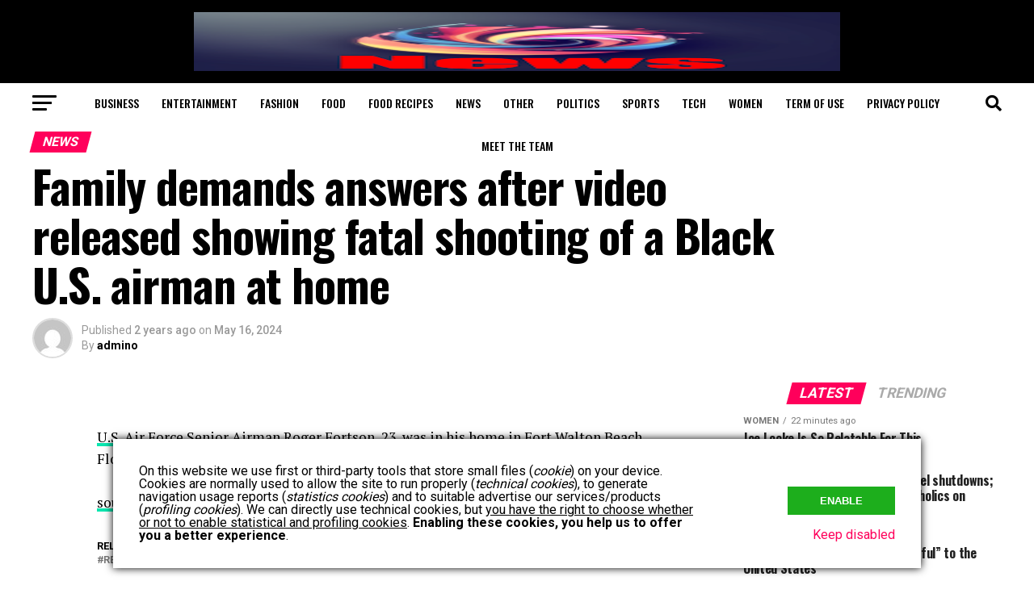

--- FILE ---
content_type: text/html; charset=UTF-8
request_url: https://www.academyinfo.net/2024/05/16/family-demands-answers-after-video-released-showing-fatal-shooting-of-a-black-u-s-airman-at-home/
body_size: 36818
content:
<!DOCTYPE html>
<html lang="en-US">
<head>
<meta charset="UTF-8" >
<meta name="viewport" id="viewport" content="width=device-width, initial-scale=1.0, maximum-scale=5.0, minimum-scale=1.0, user-scalable=yes" />
<link rel="pingback" href="https://www.academyinfo.net/xmlrpc.php" />
<meta property="og:type" content="article" />
	<meta property="og:url" content="https://www.academyinfo.net/2024/05/16/family-demands-answers-after-video-released-showing-fatal-shooting-of-a-black-u-s-airman-at-home/" />
<meta property="og:title" content="Family demands answers after video released showing fatal shooting of a Black U.S. airman at home" />
<meta property="og:description" content="U.S. Air Force Senior Airman Roger Fortson, 23, was in his home in Fort Walton Beach, Florida, when he was shot by an Okaloosa &#8230; source" />
<meta name="twitter:card" content="summary_large_image">
<meta name="twitter:url" content="https://www.academyinfo.net/2024/05/16/family-demands-answers-after-video-released-showing-fatal-shooting-of-a-black-u-s-airman-at-home/">
<meta name="twitter:title" content="Family demands answers after video released showing fatal shooting of a Black U.S. airman at home">
<meta name="twitter:description" content="U.S. Air Force Senior Airman Roger Fortson, 23, was in his home in Fort Walton Beach, Florida, when he was shot by an Okaloosa &#8230; source">
<script type="text/javascript">
/* <![CDATA[ */
(()=>{var e={};e.g=function(){if("object"==typeof globalThis)return globalThis;try{return this||new Function("return this")()}catch(e){if("object"==typeof window)return window}}(),function({ampUrl:n,isCustomizePreview:t,isAmpDevMode:r,noampQueryVarName:o,noampQueryVarValue:s,disabledStorageKey:i,mobileUserAgents:a,regexRegex:c}){if("undefined"==typeof sessionStorage)return;const d=new RegExp(c);if(!a.some((e=>{const n=e.match(d);return!(!n||!new RegExp(n[1],n[2]).test(navigator.userAgent))||navigator.userAgent.includes(e)})))return;e.g.addEventListener("DOMContentLoaded",(()=>{const e=document.getElementById("amp-mobile-version-switcher");if(!e)return;e.hidden=!1;const n=e.querySelector("a[href]");n&&n.addEventListener("click",(()=>{sessionStorage.removeItem(i)}))}));const g=r&&["paired-browsing-non-amp","paired-browsing-amp"].includes(window.name);if(sessionStorage.getItem(i)||t||g)return;const u=new URL(location.href),m=new URL(n);m.hash=u.hash,u.searchParams.has(o)&&s===u.searchParams.get(o)?sessionStorage.setItem(i,"1"):m.href!==u.href&&(window.stop(),location.replace(m.href))}({"ampUrl":"https:\/\/www.academyinfo.net\/2024\/05\/16\/family-demands-answers-after-video-released-showing-fatal-shooting-of-a-black-u-s-airman-at-home\/?amp=1","noampQueryVarName":"noamp","noampQueryVarValue":"mobile","disabledStorageKey":"amp_mobile_redirect_disabled","mobileUserAgents":["Mobile","Android","Silk\/","Kindle","BlackBerry","Opera Mini","Opera Mobi"],"regexRegex":"^\\\/((?:.|\\n)+)\\\/([i]*)$","isCustomizePreview":false,"isAmpDevMode":false})})();
/* ]]> */
</script>
<link rel="canonical" href="https://www.academyinfo.net/2024/05/16/family-demands-answers-after-video-released-showing-fatal-shooting-of-a-black-u-s-airman-at-home/" />
		<meta name="description" content="U.S. Air Force Senior Airman Roger Fortson, 23, was in his home in Fort Walton Beach, Florida, when he was shot by an Okaloosa ...  source..." />

		<meta property="og:locale" content="en_US" />
		<meta property="og:type" content="website" />
		<meta property="og:url" content="https://www.academyinfo.net/2024/05/16/family-demands-answers-after-video-released-showing-fatal-shooting-of-a-black-u-s-airman-at-home/" />
		<meta property="og:site_name" content="My News Blog Almost Everything" />
		<meta property="og:title" content="Family demands answers after video released showing fatal shooting of a Black U.S. airman at home" />
		<meta property="og:description" content="U.S. Air Force Senior Airman Roger Fortson, 23, was in his home in Fort Walton Beach, Florida, when he was shot by an Okaloosa ...  source..." />
		
				
		<meta name="twitter:card" content="summary_large_image" />
		<meta name="twitter:title" content="Family demands answers after video released showing fatal shooting of a Black U.S. airman at home" />
		<meta name="twitter:description" content="U.S. Air Force Senior Airman Roger Fortson, 23, was in his home in Fort Walton Beach, Florida, when he was shot by an Okaloosa ...  source..." />

			<title>Family demands answers after video released showing fatal shooting of a Black U.S. airman at home &#8211; My News Blog Almost Everything</title>
<meta name='robots' content='max-image-preview:large' />
<!-- Google tag (gtag.js) consent mode dataLayer added by Site Kit -->
<script type="text/javascript" id="google_gtagjs-js-consent-mode-data-layer">
/* <![CDATA[ */
window.dataLayer = window.dataLayer || [];function gtag(){dataLayer.push(arguments);}
gtag('consent', 'default', {"ad_personalization":"denied","ad_storage":"denied","ad_user_data":"denied","analytics_storage":"denied","functionality_storage":"denied","security_storage":"denied","personalization_storage":"denied","region":["AT","BE","BG","CH","CY","CZ","DE","DK","EE","ES","FI","FR","GB","GR","HR","HU","IE","IS","IT","LI","LT","LU","LV","MT","NL","NO","PL","PT","RO","SE","SI","SK"],"wait_for_update":500});
window._googlesitekitConsentCategoryMap = {"statistics":["analytics_storage"],"marketing":["ad_storage","ad_user_data","ad_personalization"],"functional":["functionality_storage","security_storage"],"preferences":["personalization_storage"]};
window._googlesitekitConsents = {"ad_personalization":"denied","ad_storage":"denied","ad_user_data":"denied","analytics_storage":"denied","functionality_storage":"denied","security_storage":"denied","personalization_storage":"denied","region":["AT","BE","BG","CH","CY","CZ","DE","DK","EE","ES","FI","FR","GB","GR","HR","HU","IE","IS","IT","LI","LT","LU","LV","MT","NL","NO","PL","PT","RO","SE","SI","SK"],"wait_for_update":500};
/* ]]> */
</script>
<!-- End Google tag (gtag.js) consent mode dataLayer added by Site Kit -->
<link rel='dns-prefetch' href='//www.googletagmanager.com' />
<link rel='dns-prefetch' href='//fonts.googleapis.com' />
<link rel='dns-prefetch' href='//pagead2.googlesyndication.com' />
<link rel='dns-prefetch' href='//fundingchoicesmessages.google.com' />
<link rel="alternate" type="application/rss+xml" title="My News Blog Almost Everything &raquo; Feed" href="https://www.academyinfo.net/feed/" />
<link rel="alternate" type="application/rss+xml" title="My News Blog Almost Everything &raquo; Comments Feed" href="https://www.academyinfo.net/comments/feed/" />
<link rel="alternate" type="application/rss+xml" title="My News Blog Almost Everything &raquo; Family demands answers after video released showing fatal shooting of a Black U.S. airman at home Comments Feed" href="https://www.academyinfo.net/2024/05/16/family-demands-answers-after-video-released-showing-fatal-shooting-of-a-black-u-s-airman-at-home/feed/" />
<link rel="alternate" title="oEmbed (JSON)" type="application/json+oembed" href="https://www.academyinfo.net/wp-json/oembed/1.0/embed?url=https%3A%2F%2Fwww.academyinfo.net%2F2024%2F05%2F16%2Ffamily-demands-answers-after-video-released-showing-fatal-shooting-of-a-black-u-s-airman-at-home%2F" />
<link rel="alternate" title="oEmbed (XML)" type="text/xml+oembed" href="https://www.academyinfo.net/wp-json/oembed/1.0/embed?url=https%3A%2F%2Fwww.academyinfo.net%2F2024%2F05%2F16%2Ffamily-demands-answers-after-video-released-showing-fatal-shooting-of-a-black-u-s-airman-at-home%2F&#038;format=xml" />
<style id='wp-img-auto-sizes-contain-inline-css' type='text/css'>
img:is([sizes=auto i],[sizes^="auto," i]){contain-intrinsic-size:3000px 1500px}
/*# sourceURL=wp-img-auto-sizes-contain-inline-css */
</style>
<style id='wp-emoji-styles-inline-css' type='text/css'>

	img.wp-smiley, img.emoji {
		display: inline !important;
		border: none !important;
		box-shadow: none !important;
		height: 1em !important;
		width: 1em !important;
		margin: 0 0.07em !important;
		vertical-align: -0.1em !important;
		background: none !important;
		padding: 0 !important;
	}
/*# sourceURL=wp-emoji-styles-inline-css */
</style>
<style id='wp-block-library-inline-css' type='text/css'>
:root{--wp-block-synced-color:#7a00df;--wp-block-synced-color--rgb:122,0,223;--wp-bound-block-color:var(--wp-block-synced-color);--wp-editor-canvas-background:#ddd;--wp-admin-theme-color:#007cba;--wp-admin-theme-color--rgb:0,124,186;--wp-admin-theme-color-darker-10:#006ba1;--wp-admin-theme-color-darker-10--rgb:0,107,160.5;--wp-admin-theme-color-darker-20:#005a87;--wp-admin-theme-color-darker-20--rgb:0,90,135;--wp-admin-border-width-focus:2px}@media (min-resolution:192dpi){:root{--wp-admin-border-width-focus:1.5px}}.wp-element-button{cursor:pointer}:root .has-very-light-gray-background-color{background-color:#eee}:root .has-very-dark-gray-background-color{background-color:#313131}:root .has-very-light-gray-color{color:#eee}:root .has-very-dark-gray-color{color:#313131}:root .has-vivid-green-cyan-to-vivid-cyan-blue-gradient-background{background:linear-gradient(135deg,#00d084,#0693e3)}:root .has-purple-crush-gradient-background{background:linear-gradient(135deg,#34e2e4,#4721fb 50%,#ab1dfe)}:root .has-hazy-dawn-gradient-background{background:linear-gradient(135deg,#faaca8,#dad0ec)}:root .has-subdued-olive-gradient-background{background:linear-gradient(135deg,#fafae1,#67a671)}:root .has-atomic-cream-gradient-background{background:linear-gradient(135deg,#fdd79a,#004a59)}:root .has-nightshade-gradient-background{background:linear-gradient(135deg,#330968,#31cdcf)}:root .has-midnight-gradient-background{background:linear-gradient(135deg,#020381,#2874fc)}:root{--wp--preset--font-size--normal:16px;--wp--preset--font-size--huge:42px}.has-regular-font-size{font-size:1em}.has-larger-font-size{font-size:2.625em}.has-normal-font-size{font-size:var(--wp--preset--font-size--normal)}.has-huge-font-size{font-size:var(--wp--preset--font-size--huge)}.has-text-align-center{text-align:center}.has-text-align-left{text-align:left}.has-text-align-right{text-align:right}.has-fit-text{white-space:nowrap!important}#end-resizable-editor-section{display:none}.aligncenter{clear:both}.items-justified-left{justify-content:flex-start}.items-justified-center{justify-content:center}.items-justified-right{justify-content:flex-end}.items-justified-space-between{justify-content:space-between}.screen-reader-text{border:0;clip-path:inset(50%);height:1px;margin:-1px;overflow:hidden;padding:0;position:absolute;width:1px;word-wrap:normal!important}.screen-reader-text:focus{background-color:#ddd;clip-path:none;color:#444;display:block;font-size:1em;height:auto;left:5px;line-height:normal;padding:15px 23px 14px;text-decoration:none;top:5px;width:auto;z-index:100000}html :where(.has-border-color){border-style:solid}html :where([style*=border-top-color]){border-top-style:solid}html :where([style*=border-right-color]){border-right-style:solid}html :where([style*=border-bottom-color]){border-bottom-style:solid}html :where([style*=border-left-color]){border-left-style:solid}html :where([style*=border-width]){border-style:solid}html :where([style*=border-top-width]){border-top-style:solid}html :where([style*=border-right-width]){border-right-style:solid}html :where([style*=border-bottom-width]){border-bottom-style:solid}html :where([style*=border-left-width]){border-left-style:solid}html :where(img[class*=wp-image-]){height:auto;max-width:100%}:where(figure){margin:0 0 1em}html :where(.is-position-sticky){--wp-admin--admin-bar--position-offset:var(--wp-admin--admin-bar--height,0px)}@media screen and (max-width:600px){html :where(.is-position-sticky){--wp-admin--admin-bar--position-offset:0px}}

/*# sourceURL=wp-block-library-inline-css */
</style><style id='global-styles-inline-css' type='text/css'>
:root{--wp--preset--aspect-ratio--square: 1;--wp--preset--aspect-ratio--4-3: 4/3;--wp--preset--aspect-ratio--3-4: 3/4;--wp--preset--aspect-ratio--3-2: 3/2;--wp--preset--aspect-ratio--2-3: 2/3;--wp--preset--aspect-ratio--16-9: 16/9;--wp--preset--aspect-ratio--9-16: 9/16;--wp--preset--color--black: #000000;--wp--preset--color--cyan-bluish-gray: #abb8c3;--wp--preset--color--white: #ffffff;--wp--preset--color--pale-pink: #f78da7;--wp--preset--color--vivid-red: #cf2e2e;--wp--preset--color--luminous-vivid-orange: #ff6900;--wp--preset--color--luminous-vivid-amber: #fcb900;--wp--preset--color--light-green-cyan: #7bdcb5;--wp--preset--color--vivid-green-cyan: #00d084;--wp--preset--color--pale-cyan-blue: #8ed1fc;--wp--preset--color--vivid-cyan-blue: #0693e3;--wp--preset--color--vivid-purple: #9b51e0;--wp--preset--gradient--vivid-cyan-blue-to-vivid-purple: linear-gradient(135deg,rgb(6,147,227) 0%,rgb(155,81,224) 100%);--wp--preset--gradient--light-green-cyan-to-vivid-green-cyan: linear-gradient(135deg,rgb(122,220,180) 0%,rgb(0,208,130) 100%);--wp--preset--gradient--luminous-vivid-amber-to-luminous-vivid-orange: linear-gradient(135deg,rgb(252,185,0) 0%,rgb(255,105,0) 100%);--wp--preset--gradient--luminous-vivid-orange-to-vivid-red: linear-gradient(135deg,rgb(255,105,0) 0%,rgb(207,46,46) 100%);--wp--preset--gradient--very-light-gray-to-cyan-bluish-gray: linear-gradient(135deg,rgb(238,238,238) 0%,rgb(169,184,195) 100%);--wp--preset--gradient--cool-to-warm-spectrum: linear-gradient(135deg,rgb(74,234,220) 0%,rgb(151,120,209) 20%,rgb(207,42,186) 40%,rgb(238,44,130) 60%,rgb(251,105,98) 80%,rgb(254,248,76) 100%);--wp--preset--gradient--blush-light-purple: linear-gradient(135deg,rgb(255,206,236) 0%,rgb(152,150,240) 100%);--wp--preset--gradient--blush-bordeaux: linear-gradient(135deg,rgb(254,205,165) 0%,rgb(254,45,45) 50%,rgb(107,0,62) 100%);--wp--preset--gradient--luminous-dusk: linear-gradient(135deg,rgb(255,203,112) 0%,rgb(199,81,192) 50%,rgb(65,88,208) 100%);--wp--preset--gradient--pale-ocean: linear-gradient(135deg,rgb(255,245,203) 0%,rgb(182,227,212) 50%,rgb(51,167,181) 100%);--wp--preset--gradient--electric-grass: linear-gradient(135deg,rgb(202,248,128) 0%,rgb(113,206,126) 100%);--wp--preset--gradient--midnight: linear-gradient(135deg,rgb(2,3,129) 0%,rgb(40,116,252) 100%);--wp--preset--font-size--small: 13px;--wp--preset--font-size--medium: 20px;--wp--preset--font-size--large: 36px;--wp--preset--font-size--x-large: 42px;--wp--preset--spacing--20: 0.44rem;--wp--preset--spacing--30: 0.67rem;--wp--preset--spacing--40: 1rem;--wp--preset--spacing--50: 1.5rem;--wp--preset--spacing--60: 2.25rem;--wp--preset--spacing--70: 3.38rem;--wp--preset--spacing--80: 5.06rem;--wp--preset--shadow--natural: 6px 6px 9px rgba(0, 0, 0, 0.2);--wp--preset--shadow--deep: 12px 12px 50px rgba(0, 0, 0, 0.4);--wp--preset--shadow--sharp: 6px 6px 0px rgba(0, 0, 0, 0.2);--wp--preset--shadow--outlined: 6px 6px 0px -3px rgb(255, 255, 255), 6px 6px rgb(0, 0, 0);--wp--preset--shadow--crisp: 6px 6px 0px rgb(0, 0, 0);}:where(.is-layout-flex){gap: 0.5em;}:where(.is-layout-grid){gap: 0.5em;}body .is-layout-flex{display: flex;}.is-layout-flex{flex-wrap: wrap;align-items: center;}.is-layout-flex > :is(*, div){margin: 0;}body .is-layout-grid{display: grid;}.is-layout-grid > :is(*, div){margin: 0;}:where(.wp-block-columns.is-layout-flex){gap: 2em;}:where(.wp-block-columns.is-layout-grid){gap: 2em;}:where(.wp-block-post-template.is-layout-flex){gap: 1.25em;}:where(.wp-block-post-template.is-layout-grid){gap: 1.25em;}.has-black-color{color: var(--wp--preset--color--black) !important;}.has-cyan-bluish-gray-color{color: var(--wp--preset--color--cyan-bluish-gray) !important;}.has-white-color{color: var(--wp--preset--color--white) !important;}.has-pale-pink-color{color: var(--wp--preset--color--pale-pink) !important;}.has-vivid-red-color{color: var(--wp--preset--color--vivid-red) !important;}.has-luminous-vivid-orange-color{color: var(--wp--preset--color--luminous-vivid-orange) !important;}.has-luminous-vivid-amber-color{color: var(--wp--preset--color--luminous-vivid-amber) !important;}.has-light-green-cyan-color{color: var(--wp--preset--color--light-green-cyan) !important;}.has-vivid-green-cyan-color{color: var(--wp--preset--color--vivid-green-cyan) !important;}.has-pale-cyan-blue-color{color: var(--wp--preset--color--pale-cyan-blue) !important;}.has-vivid-cyan-blue-color{color: var(--wp--preset--color--vivid-cyan-blue) !important;}.has-vivid-purple-color{color: var(--wp--preset--color--vivid-purple) !important;}.has-black-background-color{background-color: var(--wp--preset--color--black) !important;}.has-cyan-bluish-gray-background-color{background-color: var(--wp--preset--color--cyan-bluish-gray) !important;}.has-white-background-color{background-color: var(--wp--preset--color--white) !important;}.has-pale-pink-background-color{background-color: var(--wp--preset--color--pale-pink) !important;}.has-vivid-red-background-color{background-color: var(--wp--preset--color--vivid-red) !important;}.has-luminous-vivid-orange-background-color{background-color: var(--wp--preset--color--luminous-vivid-orange) !important;}.has-luminous-vivid-amber-background-color{background-color: var(--wp--preset--color--luminous-vivid-amber) !important;}.has-light-green-cyan-background-color{background-color: var(--wp--preset--color--light-green-cyan) !important;}.has-vivid-green-cyan-background-color{background-color: var(--wp--preset--color--vivid-green-cyan) !important;}.has-pale-cyan-blue-background-color{background-color: var(--wp--preset--color--pale-cyan-blue) !important;}.has-vivid-cyan-blue-background-color{background-color: var(--wp--preset--color--vivid-cyan-blue) !important;}.has-vivid-purple-background-color{background-color: var(--wp--preset--color--vivid-purple) !important;}.has-black-border-color{border-color: var(--wp--preset--color--black) !important;}.has-cyan-bluish-gray-border-color{border-color: var(--wp--preset--color--cyan-bluish-gray) !important;}.has-white-border-color{border-color: var(--wp--preset--color--white) !important;}.has-pale-pink-border-color{border-color: var(--wp--preset--color--pale-pink) !important;}.has-vivid-red-border-color{border-color: var(--wp--preset--color--vivid-red) !important;}.has-luminous-vivid-orange-border-color{border-color: var(--wp--preset--color--luminous-vivid-orange) !important;}.has-luminous-vivid-amber-border-color{border-color: var(--wp--preset--color--luminous-vivid-amber) !important;}.has-light-green-cyan-border-color{border-color: var(--wp--preset--color--light-green-cyan) !important;}.has-vivid-green-cyan-border-color{border-color: var(--wp--preset--color--vivid-green-cyan) !important;}.has-pale-cyan-blue-border-color{border-color: var(--wp--preset--color--pale-cyan-blue) !important;}.has-vivid-cyan-blue-border-color{border-color: var(--wp--preset--color--vivid-cyan-blue) !important;}.has-vivid-purple-border-color{border-color: var(--wp--preset--color--vivid-purple) !important;}.has-vivid-cyan-blue-to-vivid-purple-gradient-background{background: var(--wp--preset--gradient--vivid-cyan-blue-to-vivid-purple) !important;}.has-light-green-cyan-to-vivid-green-cyan-gradient-background{background: var(--wp--preset--gradient--light-green-cyan-to-vivid-green-cyan) !important;}.has-luminous-vivid-amber-to-luminous-vivid-orange-gradient-background{background: var(--wp--preset--gradient--luminous-vivid-amber-to-luminous-vivid-orange) !important;}.has-luminous-vivid-orange-to-vivid-red-gradient-background{background: var(--wp--preset--gradient--luminous-vivid-orange-to-vivid-red) !important;}.has-very-light-gray-to-cyan-bluish-gray-gradient-background{background: var(--wp--preset--gradient--very-light-gray-to-cyan-bluish-gray) !important;}.has-cool-to-warm-spectrum-gradient-background{background: var(--wp--preset--gradient--cool-to-warm-spectrum) !important;}.has-blush-light-purple-gradient-background{background: var(--wp--preset--gradient--blush-light-purple) !important;}.has-blush-bordeaux-gradient-background{background: var(--wp--preset--gradient--blush-bordeaux) !important;}.has-luminous-dusk-gradient-background{background: var(--wp--preset--gradient--luminous-dusk) !important;}.has-pale-ocean-gradient-background{background: var(--wp--preset--gradient--pale-ocean) !important;}.has-electric-grass-gradient-background{background: var(--wp--preset--gradient--electric-grass) !important;}.has-midnight-gradient-background{background: var(--wp--preset--gradient--midnight) !important;}.has-small-font-size{font-size: var(--wp--preset--font-size--small) !important;}.has-medium-font-size{font-size: var(--wp--preset--font-size--medium) !important;}.has-large-font-size{font-size: var(--wp--preset--font-size--large) !important;}.has-x-large-font-size{font-size: var(--wp--preset--font-size--x-large) !important;}
/*# sourceURL=global-styles-inline-css */
</style>

<style id='classic-theme-styles-inline-css' type='text/css'>
/*! This file is auto-generated */
.wp-block-button__link{color:#fff;background-color:#32373c;border-radius:9999px;box-shadow:none;text-decoration:none;padding:calc(.667em + 2px) calc(1.333em + 2px);font-size:1.125em}.wp-block-file__button{background:#32373c;color:#fff;text-decoration:none}
/*# sourceURL=/wp-includes/css/classic-themes.min.css */
</style>
<link rel='stylesheet' id='traffic-goliath-pro-css' href='https://www.academyinfo.net/wp-content/plugins/traffic-goliath-pro/public/css/traffic-goliath-pro-public.css?ver=2.2.3' type='text/css' media='all' />
<link rel='stylesheet' id='wp_automatic_gallery_style-css' href='https://www.academyinfo.net/wp-content/plugins/wp-automatic/css/wp-automatic.css?ver=1.0.0' type='text/css' media='all' />
<link rel='stylesheet' id='mvp-custom-style-css' href='https://www.academyinfo.net/wp-content/themes/zox-news/style.css?ver=6.9' type='text/css' media='all' />
<style id='mvp-custom-style-inline-css' type='text/css'>


#mvp-wallpaper {
	background: url() no-repeat 50% 0;
	}

#mvp-foot-copy a {
	color: #0be6af;
	}

#mvp-content-main p a,
#mvp-content-main ul a,
#mvp-content-main ol a,
.mvp-post-add-main p a,
.mvp-post-add-main ul a,
.mvp-post-add-main ol a {
	box-shadow: inset 0 -4px 0 #0be6af;
	}

#mvp-content-main p a:hover,
#mvp-content-main ul a:hover,
#mvp-content-main ol a:hover,
.mvp-post-add-main p a:hover,
.mvp-post-add-main ul a:hover,
.mvp-post-add-main ol a:hover {
	background: #0be6af;
	}

a,
a:visited,
.post-info-name a,
.woocommerce .woocommerce-breadcrumb a {
	color: #ff005b;
	}

#mvp-side-wrap a:hover {
	color: #ff005b;
	}

.mvp-fly-top:hover,
.mvp-vid-box-wrap,
ul.mvp-soc-mob-list li.mvp-soc-mob-com {
	background: #0be6af;
	}

nav.mvp-fly-nav-menu ul li.menu-item-has-children:after,
.mvp-feat1-left-wrap span.mvp-cd-cat,
.mvp-widget-feat1-top-story span.mvp-cd-cat,
.mvp-widget-feat2-left-cont span.mvp-cd-cat,
.mvp-widget-dark-feat span.mvp-cd-cat,
.mvp-widget-dark-sub span.mvp-cd-cat,
.mvp-vid-wide-text span.mvp-cd-cat,
.mvp-feat2-top-text span.mvp-cd-cat,
.mvp-feat3-main-story span.mvp-cd-cat,
.mvp-feat3-sub-text span.mvp-cd-cat,
.mvp-feat4-main-text span.mvp-cd-cat,
.woocommerce-message:before,
.woocommerce-info:before,
.woocommerce-message:before {
	color: #0be6af;
	}

#searchform input,
.mvp-authors-name {
	border-bottom: 1px solid #0be6af;
	}

.mvp-fly-top:hover {
	border-top: 1px solid #0be6af;
	border-left: 1px solid #0be6af;
	border-bottom: 1px solid #0be6af;
	}

.woocommerce .widget_price_filter .ui-slider .ui-slider-handle,
.woocommerce #respond input#submit.alt,
.woocommerce a.button.alt,
.woocommerce button.button.alt,
.woocommerce input.button.alt,
.woocommerce #respond input#submit.alt:hover,
.woocommerce a.button.alt:hover,
.woocommerce button.button.alt:hover,
.woocommerce input.button.alt:hover {
	background-color: #0be6af;
	}

.woocommerce-error,
.woocommerce-info,
.woocommerce-message {
	border-top-color: #0be6af;
	}

ul.mvp-feat1-list-buts li.active span.mvp-feat1-list-but,
span.mvp-widget-home-title,
span.mvp-post-cat,
span.mvp-feat1-pop-head {
	background: #ff005b;
	}

.woocommerce span.onsale {
	background-color: #ff005b;
	}

.mvp-widget-feat2-side-more-but,
.woocommerce .star-rating span:before,
span.mvp-prev-next-label,
.mvp-cat-date-wrap .sticky {
	color: #ff005b !important;
	}

#mvp-main-nav-top,
#mvp-fly-wrap,
.mvp-soc-mob-right,
#mvp-main-nav-small-cont {
	background: #000000;
	}

#mvp-main-nav-small .mvp-fly-but-wrap span,
#mvp-main-nav-small .mvp-search-but-wrap span,
.mvp-nav-top-left .mvp-fly-but-wrap span,
#mvp-fly-wrap .mvp-fly-but-wrap span {
	background: #555555;
	}

.mvp-nav-top-right .mvp-nav-search-but,
span.mvp-fly-soc-head,
.mvp-soc-mob-right i,
#mvp-main-nav-small span.mvp-nav-search-but,
#mvp-main-nav-small .mvp-nav-menu ul li a  {
	color: #555555;
	}

#mvp-main-nav-small .mvp-nav-menu ul li.menu-item-has-children a:after {
	border-color: #555555 transparent transparent transparent;
	}

#mvp-nav-top-wrap span.mvp-nav-search-but:hover,
#mvp-main-nav-small span.mvp-nav-search-but:hover {
	color: #0be6af;
	}

#mvp-nav-top-wrap .mvp-fly-but-wrap:hover span,
#mvp-main-nav-small .mvp-fly-but-wrap:hover span,
span.mvp-woo-cart-num:hover {
	background: #0be6af;
	}

#mvp-main-nav-bot-cont {
	background: #ffffff;
	}

#mvp-nav-bot-wrap .mvp-fly-but-wrap span,
#mvp-nav-bot-wrap .mvp-search-but-wrap span {
	background: #000000;
	}

#mvp-nav-bot-wrap span.mvp-nav-search-but,
#mvp-nav-bot-wrap .mvp-nav-menu ul li a {
	color: #000000;
	}

#mvp-nav-bot-wrap .mvp-nav-menu ul li.menu-item-has-children a:after {
	border-color: #000000 transparent transparent transparent;
	}

.mvp-nav-menu ul li:hover a {
	border-bottom: 5px solid #000000;
	}

#mvp-nav-bot-wrap .mvp-fly-but-wrap:hover span {
	background: #000000;
	}

#mvp-nav-bot-wrap span.mvp-nav-search-but:hover {
	color: #000000;
	}

body,
.mvp-feat1-feat-text p,
.mvp-feat2-top-text p,
.mvp-feat3-main-text p,
.mvp-feat3-sub-text p,
#searchform input,
.mvp-author-info-text,
span.mvp-post-excerpt,
.mvp-nav-menu ul li ul.sub-menu li a,
nav.mvp-fly-nav-menu ul li a,
.mvp-ad-label,
span.mvp-feat-caption,
.mvp-post-tags a,
.mvp-post-tags a:visited,
span.mvp-author-box-name a,
#mvp-author-box-text p,
.mvp-post-gallery-text p,
ul.mvp-soc-mob-list li span,
#comments,
h3#reply-title,
h2.comments,
#mvp-foot-copy p,
span.mvp-fly-soc-head,
.mvp-post-tags-header,
span.mvp-prev-next-label,
span.mvp-post-add-link-but,
#mvp-comments-button a,
#mvp-comments-button span.mvp-comment-but-text,
.woocommerce ul.product_list_widget span.product-title,
.woocommerce ul.product_list_widget li a,
.woocommerce #reviews #comments ol.commentlist li .comment-text p.meta,
.woocommerce div.product p.price,
.woocommerce div.product p.price ins,
.woocommerce div.product p.price del,
.woocommerce ul.products li.product .price del,
.woocommerce ul.products li.product .price ins,
.woocommerce ul.products li.product .price,
.woocommerce #respond input#submit,
.woocommerce a.button,
.woocommerce button.button,
.woocommerce input.button,
.woocommerce .widget_price_filter .price_slider_amount .button,
.woocommerce span.onsale,
.woocommerce-review-link,
#woo-content p.woocommerce-result-count,
.woocommerce div.product .woocommerce-tabs ul.tabs li a,
a.mvp-inf-more-but,
span.mvp-cont-read-but,
span.mvp-cd-cat,
span.mvp-cd-date,
.mvp-feat4-main-text p,
span.mvp-woo-cart-num,
span.mvp-widget-home-title2,
.wp-caption,
#mvp-content-main p.wp-caption-text,
.gallery-caption,
.mvp-post-add-main p.wp-caption-text,
#bbpress-forums,
#bbpress-forums p,
.protected-post-form input,
#mvp-feat6-text p {
	font-family: 'Roboto', sans-serif;
	font-display: swap;
	}

.mvp-blog-story-text p,
span.mvp-author-page-desc,
#mvp-404 p,
.mvp-widget-feat1-bot-text p,
.mvp-widget-feat2-left-text p,
.mvp-flex-story-text p,
.mvp-search-text p,
#mvp-content-main p,
.mvp-post-add-main p,
#mvp-content-main ul li,
#mvp-content-main ol li,
.rwp-summary,
.rwp-u-review__comment,
.mvp-feat5-mid-main-text p,
.mvp-feat5-small-main-text p,
#mvp-content-main .wp-block-button__link,
.wp-block-audio figcaption,
.wp-block-video figcaption,
.wp-block-embed figcaption,
.wp-block-verse pre,
pre.wp-block-verse {
	font-family: 'PT Serif', sans-serif;
	font-display: swap;
	}

.mvp-nav-menu ul li a,
#mvp-foot-menu ul li a {
	font-family: 'Oswald', sans-serif;
	font-display: swap;
	}


.mvp-feat1-sub-text h2,
.mvp-feat1-pop-text h2,
.mvp-feat1-list-text h2,
.mvp-widget-feat1-top-text h2,
.mvp-widget-feat1-bot-text h2,
.mvp-widget-dark-feat-text h2,
.mvp-widget-dark-sub-text h2,
.mvp-widget-feat2-left-text h2,
.mvp-widget-feat2-right-text h2,
.mvp-blog-story-text h2,
.mvp-flex-story-text h2,
.mvp-vid-wide-more-text p,
.mvp-prev-next-text p,
.mvp-related-text,
.mvp-post-more-text p,
h2.mvp-authors-latest a,
.mvp-feat2-bot-text h2,
.mvp-feat3-sub-text h2,
.mvp-feat3-main-text h2,
.mvp-feat4-main-text h2,
.mvp-feat5-text h2,
.mvp-feat5-mid-main-text h2,
.mvp-feat5-small-main-text h2,
.mvp-feat5-mid-sub-text h2,
#mvp-feat6-text h2,
.alp-related-posts-wrapper .alp-related-post .post-title {
	font-family: 'Oswald', sans-serif;
	font-display: swap;
	}

.mvp-feat2-top-text h2,
.mvp-feat1-feat-text h2,
h1.mvp-post-title,
h1.mvp-post-title-wide,
.mvp-drop-nav-title h4,
#mvp-content-main blockquote p,
.mvp-post-add-main blockquote p,
#mvp-content-main p.has-large-font-size,
#mvp-404 h1,
#woo-content h1.page-title,
.woocommerce div.product .product_title,
.woocommerce ul.products li.product h3,
.alp-related-posts .current .post-title {
	font-family: 'Oswald', sans-serif;
	font-display: swap;
	}

span.mvp-feat1-pop-head,
.mvp-feat1-pop-text:before,
span.mvp-feat1-list-but,
span.mvp-widget-home-title,
.mvp-widget-feat2-side-more,
span.mvp-post-cat,
span.mvp-page-head,
h1.mvp-author-top-head,
.mvp-authors-name,
#mvp-content-main h1,
#mvp-content-main h2,
#mvp-content-main h3,
#mvp-content-main h4,
#mvp-content-main h5,
#mvp-content-main h6,
.woocommerce .related h2,
.woocommerce div.product .woocommerce-tabs .panel h2,
.woocommerce div.product .product_title,
.mvp-feat5-side-list .mvp-feat1-list-img:after {
	font-family: 'Roboto', sans-serif;
	font-display: swap;
	}

	

	#mvp-leader-wrap {
		position: relative;
		}
	#mvp-site-main {
		margin-top: 0;
		}
	#mvp-leader-wrap {
		top: 0 !important;
		}
		

	.mvp-nav-links {
		display: none;
		}
		

	@media screen and (max-width: 479px) {
		.single #mvp-content-body-top {
			max-height: 400px;
			}
		.single .mvp-cont-read-but-wrap {
			display: inline;
			}
		}
		

	.alp-advert {
		display: none;
	}
	.alp-related-posts-wrapper .alp-related-posts .current {
		margin: 0 0 10px;
	}
		
/*# sourceURL=mvp-custom-style-inline-css */
</style>
<link rel='stylesheet' id='mvp-reset-css' href='https://www.academyinfo.net/wp-content/themes/zox-news/css/reset.css?ver=6.9' type='text/css' media='all' />
<link rel='stylesheet' id='fontawesome-css' href='https://www.academyinfo.net/wp-content/themes/zox-news/font-awesome/css/all.css?ver=6.9' type='text/css' media='all' />
<link crossorigin="anonymous" rel='stylesheet' id='mvp-fonts-css' href='//fonts.googleapis.com/css?family=Roboto%3A300%2C400%2C700%2C900%7COswald%3A400%2C700%7CAdvent+Pro%3A700%7COpen+Sans%3A700%7CAnton%3A400Oswald%3A100%2C200%2C300%2C400%2C500%2C600%2C700%2C800%2C900%7COswald%3A100%2C200%2C300%2C400%2C500%2C600%2C700%2C800%2C900%7CRoboto%3A100%2C200%2C300%2C400%2C500%2C600%2C700%2C800%2C900%7CRoboto%3A100%2C200%2C300%2C400%2C500%2C600%2C700%2C800%2C900%7CPT+Serif%3A100%2C200%2C300%2C400%2C500%2C600%2C700%2C800%2C900%7COswald%3A100%2C200%2C300%2C400%2C500%2C600%2C700%2C800%2C900%26subset%3Dlatin%2Clatin-ext%2Ccyrillic%2Ccyrillic-ext%2Cgreek-ext%2Cgreek%2Cvietnamese%26display%3Dswap' type='text/css' media='all' />
<link rel='stylesheet' id='mvp-media-queries-css' href='https://www.academyinfo.net/wp-content/themes/zox-news/css/media-queries.css?ver=6.9' type='text/css' media='all' />
<script type="text/javascript" src="https://www.academyinfo.net/wp-includes/js/jquery/jquery.min.js?ver=3.7.1" id="jquery-core-js"></script>
<script type="text/javascript" src="https://www.academyinfo.net/wp-includes/js/jquery/jquery-migrate.min.js?ver=3.4.1" id="jquery-migrate-js"></script>
<script type="text/javascript" src="https://www.academyinfo.net/wp-content/plugins/traffic-goliath-pro/public/js/traffic-goliath-pro-public.js?ver=2.2.3" id="traffic-goliath-pro-js"></script>
<script type="text/javascript" src="https://www.academyinfo.net/wp-content/plugins/wp-automatic/js/main-front.js?ver=1.0.1" id="wp_automatic_gallery-js"></script>

<!-- Google tag (gtag.js) snippet added by Site Kit -->
<!-- Google Analytics snippet added by Site Kit -->
<script type="text/javascript" src="https://www.academyinfo.net/wp-content/plugins/smart-cookie-kit/res/empty.js" id="google_gtagjs-js" async data-blocked="https://www.googletagmanager.com/gtag/js?id=G-7PLJ65FTM6" data-sck_type="2" data-sck_unlock="statistics" data-sck_ref="Google Analytics GTAG" data-sck_index="1" class="BlockedBySmartCookieKit"></script>
<script type="text/javascript" id="google_gtagjs-js-after">
/* <![CDATA[ */
window.dataLayer = window.dataLayer || [];function gtag(){dataLayer.push(arguments);}
gtag("set","linker",{"domains":["www.academyinfo.net"]});
gtag("js", new Date());
gtag("set", "developer_id.dZTNiMT", true);
gtag("config", "G-7PLJ65FTM6", {"googlesitekit_post_type":"post"});
//# sourceURL=google_gtagjs-js-after
/* ]]> */
</script>
<link rel="https://api.w.org/" href="https://www.academyinfo.net/wp-json/" /><link rel="alternate" title="JSON" type="application/json" href="https://www.academyinfo.net/wp-json/wp/v2/posts/50922" /><link rel="EditURI" type="application/rsd+xml" title="RSD" href="https://www.academyinfo.net/xmlrpc.php?rsd" />
<meta name="generator" content="WordPress 6.9" />
<link rel='shortlink' href='https://www.academyinfo.net/?p=50922' />
<meta name="generator" content="Site Kit by Google 1.170.0" /><meta name="keywords" content="after, airman, answers, black, demands, family, fatal, home, news, released, shooting;, showing, u.s., Video"><link rel="alternate" type="text/html" media="only screen and (max-width: 640px)" href="https://www.academyinfo.net/2024/05/16/family-demands-answers-after-video-released-showing-fatal-shooting-of-a-black-u-s-airman-at-home/?amp=1">
<!-- Google AdSense meta tags added by Site Kit -->
<meta name="google-adsense-platform-account" content="ca-host-pub-2644536267352236">
<meta name="google-adsense-platform-domain" content="sitekit.withgoogle.com">
<!-- End Google AdSense meta tags added by Site Kit -->
<link rel="amphtml" href="https://www.academyinfo.net/2024/05/16/family-demands-answers-after-video-released-showing-fatal-shooting-of-a-black-u-s-airman-at-home/?amp=1">
<!-- Google Tag Manager snippet added by Site Kit -->
<script type="text/javascript">
/* <![CDATA[ */

			( function( w, d, s, l, i ) {
				w[l] = w[l] || [];
				w[l].push( {'gtm.start': new Date().getTime(), event: 'gtm.js'} );
				var f = d.getElementsByTagName( s )[0],
					j = d.createElement( s ), dl = l != 'dataLayer' ? '&l=' + l : '';
				j.async = true;
				j.src = 'https://www.googletagmanager.com/gtm.js?id=' + i + dl;
				f.parentNode.insertBefore( j, f );
			} )( window, document, 'script', 'dataLayer', 'GTM-TW8TG67' );
			
/* ]]> */
</script>

<!-- End Google Tag Manager snippet added by Site Kit -->

<!-- Google AdSense snippet added by Site Kit -->
<script type="text/javascript" async="async" src="https://www.academyinfo.net/wp-content/plugins/smart-cookie-kit/res/empty.js" crossorigin="anonymous" data-blocked="https://pagead2.googlesyndication.com/pagead/js/adsbygoogle.js?client=ca-pub-7272129453287013&amp;host=ca-host-pub-2644536267352236" data-sck_type="2" data-sck_unlock="profiling" data-sck_ref="Google Adsense" data-sck_index="2" class="BlockedBySmartCookieKit"></script>

<!-- End Google AdSense snippet added by Site Kit -->

<!-- Google AdSense Ad Blocking Recovery snippet added by Site Kit -->
<script async src="https://fundingchoicesmessages.google.com/i/pub-7272129453287013?ers=1" nonce="9lpFIds5JwdkS_iDnXUpjQ"></script><script nonce="9lpFIds5JwdkS_iDnXUpjQ">(function() {function signalGooglefcPresent() {if (!window.frames['googlefcPresent']) {if (document.body) {const iframe = document.createElement('iframe'); iframe.style = 'width: 0; height: 0; border: none; z-index: -1000; left: -1000px; top: -1000px;'; iframe.style.display = 'none'; iframe.name = 'googlefcPresent'; document.body.appendChild(iframe);} else {setTimeout(signalGooglefcPresent, 0);}}}signalGooglefcPresent();})();</script>
<!-- End Google AdSense Ad Blocking Recovery snippet added by Site Kit -->

<!-- Google AdSense Ad Blocking Recovery Error Protection snippet added by Site Kit -->
<script>(function(){'use strict';function aa(a){var b=0;return function(){return b<a.length?{done:!1,value:a[b++]}:{done:!0}}}var ba="function"==typeof Object.defineProperties?Object.defineProperty:function(a,b,c){if(a==Array.prototype||a==Object.prototype)return a;a[b]=c.value;return a};
function ea(a){a=["object"==typeof globalThis&&globalThis,a,"object"==typeof window&&window,"object"==typeof self&&self,"object"==typeof global&&global];for(var b=0;b<a.length;++b){var c=a[b];if(c&&c.Math==Math)return c}throw Error("Cannot find global object");}var fa=ea(this);function ha(a,b){if(b)a:{var c=fa;a=a.split(".");for(var d=0;d<a.length-1;d++){var e=a[d];if(!(e in c))break a;c=c[e]}a=a[a.length-1];d=c[a];b=b(d);b!=d&&null!=b&&ba(c,a,{configurable:!0,writable:!0,value:b})}}
var ia="function"==typeof Object.create?Object.create:function(a){function b(){}b.prototype=a;return new b},l;if("function"==typeof Object.setPrototypeOf)l=Object.setPrototypeOf;else{var m;a:{var ja={a:!0},ka={};try{ka.__proto__=ja;m=ka.a;break a}catch(a){}m=!1}l=m?function(a,b){a.__proto__=b;if(a.__proto__!==b)throw new TypeError(a+" is not extensible");return a}:null}var la=l;
function n(a,b){a.prototype=ia(b.prototype);a.prototype.constructor=a;if(la)la(a,b);else for(var c in b)if("prototype"!=c)if(Object.defineProperties){var d=Object.getOwnPropertyDescriptor(b,c);d&&Object.defineProperty(a,c,d)}else a[c]=b[c];a.A=b.prototype}function ma(){for(var a=Number(this),b=[],c=a;c<arguments.length;c++)b[c-a]=arguments[c];return b}
var na="function"==typeof Object.assign?Object.assign:function(a,b){for(var c=1;c<arguments.length;c++){var d=arguments[c];if(d)for(var e in d)Object.prototype.hasOwnProperty.call(d,e)&&(a[e]=d[e])}return a};ha("Object.assign",function(a){return a||na});/*

 Copyright The Closure Library Authors.
 SPDX-License-Identifier: Apache-2.0
*/
var p=this||self;function q(a){return a};var t,u;a:{for(var oa=["CLOSURE_FLAGS"],v=p,x=0;x<oa.length;x++)if(v=v[oa[x]],null==v){u=null;break a}u=v}var pa=u&&u[610401301];t=null!=pa?pa:!1;var z,qa=p.navigator;z=qa?qa.userAgentData||null:null;function A(a){return t?z?z.brands.some(function(b){return(b=b.brand)&&-1!=b.indexOf(a)}):!1:!1}function B(a){var b;a:{if(b=p.navigator)if(b=b.userAgent)break a;b=""}return-1!=b.indexOf(a)};function C(){return t?!!z&&0<z.brands.length:!1}function D(){return C()?A("Chromium"):(B("Chrome")||B("CriOS"))&&!(C()?0:B("Edge"))||B("Silk")};var ra=C()?!1:B("Trident")||B("MSIE");!B("Android")||D();D();B("Safari")&&(D()||(C()?0:B("Coast"))||(C()?0:B("Opera"))||(C()?0:B("Edge"))||(C()?A("Microsoft Edge"):B("Edg/"))||C()&&A("Opera"));var sa={},E=null;var ta="undefined"!==typeof Uint8Array,ua=!ra&&"function"===typeof btoa;var F="function"===typeof Symbol&&"symbol"===typeof Symbol()?Symbol():void 0,G=F?function(a,b){a[F]|=b}:function(a,b){void 0!==a.g?a.g|=b:Object.defineProperties(a,{g:{value:b,configurable:!0,writable:!0,enumerable:!1}})};function va(a){var b=H(a);1!==(b&1)&&(Object.isFrozen(a)&&(a=Array.prototype.slice.call(a)),I(a,b|1))}
var H=F?function(a){return a[F]|0}:function(a){return a.g|0},J=F?function(a){return a[F]}:function(a){return a.g},I=F?function(a,b){a[F]=b}:function(a,b){void 0!==a.g?a.g=b:Object.defineProperties(a,{g:{value:b,configurable:!0,writable:!0,enumerable:!1}})};function wa(){var a=[];G(a,1);return a}function xa(a,b){I(b,(a|0)&-99)}function K(a,b){I(b,(a|34)&-73)}function L(a){a=a>>11&1023;return 0===a?536870912:a};var M={};function N(a){return null!==a&&"object"===typeof a&&!Array.isArray(a)&&a.constructor===Object}var O,ya=[];I(ya,39);O=Object.freeze(ya);var P;function Q(a,b){P=b;a=new a(b);P=void 0;return a}
function R(a,b,c){null==a&&(a=P);P=void 0;if(null==a){var d=96;c?(a=[c],d|=512):a=[];b&&(d=d&-2095105|(b&1023)<<11)}else{if(!Array.isArray(a))throw Error();d=H(a);if(d&64)return a;d|=64;if(c&&(d|=512,c!==a[0]))throw Error();a:{c=a;var e=c.length;if(e){var f=e-1,g=c[f];if(N(g)){d|=256;b=(d>>9&1)-1;e=f-b;1024<=e&&(za(c,b,g),e=1023);d=d&-2095105|(e&1023)<<11;break a}}b&&(g=(d>>9&1)-1,b=Math.max(b,e-g),1024<b&&(za(c,g,{}),d|=256,b=1023),d=d&-2095105|(b&1023)<<11)}}I(a,d);return a}
function za(a,b,c){for(var d=1023+b,e=a.length,f=d;f<e;f++){var g=a[f];null!=g&&g!==c&&(c[f-b]=g)}a.length=d+1;a[d]=c};function Aa(a){switch(typeof a){case "number":return isFinite(a)?a:String(a);case "boolean":return a?1:0;case "object":if(a&&!Array.isArray(a)&&ta&&null!=a&&a instanceof Uint8Array){if(ua){for(var b="",c=0,d=a.length-10240;c<d;)b+=String.fromCharCode.apply(null,a.subarray(c,c+=10240));b+=String.fromCharCode.apply(null,c?a.subarray(c):a);a=btoa(b)}else{void 0===b&&(b=0);if(!E){E={};c="ABCDEFGHIJKLMNOPQRSTUVWXYZabcdefghijklmnopqrstuvwxyz0123456789".split("");d=["+/=","+/","-_=","-_.","-_"];for(var e=
0;5>e;e++){var f=c.concat(d[e].split(""));sa[e]=f;for(var g=0;g<f.length;g++){var h=f[g];void 0===E[h]&&(E[h]=g)}}}b=sa[b];c=Array(Math.floor(a.length/3));d=b[64]||"";for(e=f=0;f<a.length-2;f+=3){var k=a[f],w=a[f+1];h=a[f+2];g=b[k>>2];k=b[(k&3)<<4|w>>4];w=b[(w&15)<<2|h>>6];h=b[h&63];c[e++]=g+k+w+h}g=0;h=d;switch(a.length-f){case 2:g=a[f+1],h=b[(g&15)<<2]||d;case 1:a=a[f],c[e]=b[a>>2]+b[(a&3)<<4|g>>4]+h+d}a=c.join("")}return a}}return a};function Ba(a,b,c){a=Array.prototype.slice.call(a);var d=a.length,e=b&256?a[d-1]:void 0;d+=e?-1:0;for(b=b&512?1:0;b<d;b++)a[b]=c(a[b]);if(e){b=a[b]={};for(var f in e)Object.prototype.hasOwnProperty.call(e,f)&&(b[f]=c(e[f]))}return a}function Da(a,b,c,d,e,f){if(null!=a){if(Array.isArray(a))a=e&&0==a.length&&H(a)&1?void 0:f&&H(a)&2?a:Ea(a,b,c,void 0!==d,e,f);else if(N(a)){var g={},h;for(h in a)Object.prototype.hasOwnProperty.call(a,h)&&(g[h]=Da(a[h],b,c,d,e,f));a=g}else a=b(a,d);return a}}
function Ea(a,b,c,d,e,f){var g=d||c?H(a):0;d=d?!!(g&32):void 0;a=Array.prototype.slice.call(a);for(var h=0;h<a.length;h++)a[h]=Da(a[h],b,c,d,e,f);c&&c(g,a);return a}function Fa(a){return a.s===M?a.toJSON():Aa(a)};function Ga(a,b,c){c=void 0===c?K:c;if(null!=a){if(ta&&a instanceof Uint8Array)return b?a:new Uint8Array(a);if(Array.isArray(a)){var d=H(a);if(d&2)return a;if(b&&!(d&64)&&(d&32||0===d))return I(a,d|34),a;a=Ea(a,Ga,d&4?K:c,!0,!1,!0);b=H(a);b&4&&b&2&&Object.freeze(a);return a}a.s===M&&(b=a.h,c=J(b),a=c&2?a:Q(a.constructor,Ha(b,c,!0)));return a}}function Ha(a,b,c){var d=c||b&2?K:xa,e=!!(b&32);a=Ba(a,b,function(f){return Ga(f,e,d)});G(a,32|(c?2:0));return a};function Ia(a,b){a=a.h;return Ja(a,J(a),b)}function Ja(a,b,c,d){if(-1===c)return null;if(c>=L(b)){if(b&256)return a[a.length-1][c]}else{var e=a.length;if(d&&b&256&&(d=a[e-1][c],null!=d))return d;b=c+((b>>9&1)-1);if(b<e)return a[b]}}function Ka(a,b,c,d,e){var f=L(b);if(c>=f||e){e=b;if(b&256)f=a[a.length-1];else{if(null==d)return;f=a[f+((b>>9&1)-1)]={};e|=256}f[c]=d;e&=-1025;e!==b&&I(a,e)}else a[c+((b>>9&1)-1)]=d,b&256&&(d=a[a.length-1],c in d&&delete d[c]),b&1024&&I(a,b&-1025)}
function La(a,b){var c=Ma;var d=void 0===d?!1:d;var e=a.h;var f=J(e),g=Ja(e,f,b,d);var h=!1;if(null==g||"object"!==typeof g||(h=Array.isArray(g))||g.s!==M)if(h){var k=h=H(g);0===k&&(k|=f&32);k|=f&2;k!==h&&I(g,k);c=new c(g)}else c=void 0;else c=g;c!==g&&null!=c&&Ka(e,f,b,c,d);e=c;if(null==e)return e;a=a.h;f=J(a);f&2||(g=e,c=g.h,h=J(c),g=h&2?Q(g.constructor,Ha(c,h,!1)):g,g!==e&&(e=g,Ka(a,f,b,e,d)));return e}function Na(a,b){a=Ia(a,b);return null==a||"string"===typeof a?a:void 0}
function Oa(a,b){a=Ia(a,b);return null!=a?a:0}function S(a,b){a=Na(a,b);return null!=a?a:""};function T(a,b,c){this.h=R(a,b,c)}T.prototype.toJSON=function(){var a=Ea(this.h,Fa,void 0,void 0,!1,!1);return Pa(this,a,!0)};T.prototype.s=M;T.prototype.toString=function(){return Pa(this,this.h,!1).toString()};
function Pa(a,b,c){var d=a.constructor.v,e=L(J(c?a.h:b)),f=!1;if(d){if(!c){b=Array.prototype.slice.call(b);var g;if(b.length&&N(g=b[b.length-1]))for(f=0;f<d.length;f++)if(d[f]>=e){Object.assign(b[b.length-1]={},g);break}f=!0}e=b;c=!c;g=J(a.h);a=L(g);g=(g>>9&1)-1;for(var h,k,w=0;w<d.length;w++)if(k=d[w],k<a){k+=g;var r=e[k];null==r?e[k]=c?O:wa():c&&r!==O&&va(r)}else h||(r=void 0,e.length&&N(r=e[e.length-1])?h=r:e.push(h={})),r=h[k],null==h[k]?h[k]=c?O:wa():c&&r!==O&&va(r)}d=b.length;if(!d)return b;
var Ca;if(N(h=b[d-1])){a:{var y=h;e={};c=!1;for(var ca in y)Object.prototype.hasOwnProperty.call(y,ca)&&(a=y[ca],Array.isArray(a)&&a!=a&&(c=!0),null!=a?e[ca]=a:c=!0);if(c){for(var rb in e){y=e;break a}y=null}}y!=h&&(Ca=!0);d--}for(;0<d;d--){h=b[d-1];if(null!=h)break;var cb=!0}if(!Ca&&!cb)return b;var da;f?da=b:da=Array.prototype.slice.call(b,0,d);b=da;f&&(b.length=d);y&&b.push(y);return b};function Qa(a){return function(b){if(null==b||""==b)b=new a;else{b=JSON.parse(b);if(!Array.isArray(b))throw Error(void 0);G(b,32);b=Q(a,b)}return b}};function Ra(a){this.h=R(a)}n(Ra,T);var Sa=Qa(Ra);var U;function V(a){this.g=a}V.prototype.toString=function(){return this.g+""};var Ta={};function Ua(){return Math.floor(2147483648*Math.random()).toString(36)+Math.abs(Math.floor(2147483648*Math.random())^Date.now()).toString(36)};function Va(a,b){b=String(b);"application/xhtml+xml"===a.contentType&&(b=b.toLowerCase());return a.createElement(b)}function Wa(a){this.g=a||p.document||document}Wa.prototype.appendChild=function(a,b){a.appendChild(b)};/*

 SPDX-License-Identifier: Apache-2.0
*/
function Xa(a,b){a.src=b instanceof V&&b.constructor===V?b.g:"type_error:TrustedResourceUrl";var c,d;(c=(b=null==(d=(c=(a.ownerDocument&&a.ownerDocument.defaultView||window).document).querySelector)?void 0:d.call(c,"script[nonce]"))?b.nonce||b.getAttribute("nonce")||"":"")&&a.setAttribute("nonce",c)};function Ya(a){a=void 0===a?document:a;return a.createElement("script")};function Za(a,b,c,d,e,f){try{var g=a.g,h=Ya(g);h.async=!0;Xa(h,b);g.head.appendChild(h);h.addEventListener("load",function(){e();d&&g.head.removeChild(h)});h.addEventListener("error",function(){0<c?Za(a,b,c-1,d,e,f):(d&&g.head.removeChild(h),f())})}catch(k){f()}};var $a=p.atob("aHR0cHM6Ly93d3cuZ3N0YXRpYy5jb20vaW1hZ2VzL2ljb25zL21hdGVyaWFsL3N5c3RlbS8xeC93YXJuaW5nX2FtYmVyXzI0ZHAucG5n"),ab=p.atob("WW91IGFyZSBzZWVpbmcgdGhpcyBtZXNzYWdlIGJlY2F1c2UgYWQgb3Igc2NyaXB0IGJsb2NraW5nIHNvZnR3YXJlIGlzIGludGVyZmVyaW5nIHdpdGggdGhpcyBwYWdlLg=="),bb=p.atob("RGlzYWJsZSBhbnkgYWQgb3Igc2NyaXB0IGJsb2NraW5nIHNvZnR3YXJlLCB0aGVuIHJlbG9hZCB0aGlzIHBhZ2Uu");function db(a,b,c){this.i=a;this.l=new Wa(this.i);this.g=null;this.j=[];this.m=!1;this.u=b;this.o=c}
function eb(a){if(a.i.body&&!a.m){var b=function(){fb(a);p.setTimeout(function(){return gb(a,3)},50)};Za(a.l,a.u,2,!0,function(){p[a.o]||b()},b);a.m=!0}}
function fb(a){for(var b=W(1,5),c=0;c<b;c++){var d=X(a);a.i.body.appendChild(d);a.j.push(d)}b=X(a);b.style.bottom="0";b.style.left="0";b.style.position="fixed";b.style.width=W(100,110).toString()+"%";b.style.zIndex=W(2147483544,2147483644).toString();b.style["background-color"]=hb(249,259,242,252,219,229);b.style["box-shadow"]="0 0 12px #888";b.style.color=hb(0,10,0,10,0,10);b.style.display="flex";b.style["justify-content"]="center";b.style["font-family"]="Roboto, Arial";c=X(a);c.style.width=W(80,
85).toString()+"%";c.style.maxWidth=W(750,775).toString()+"px";c.style.margin="24px";c.style.display="flex";c.style["align-items"]="flex-start";c.style["justify-content"]="center";d=Va(a.l.g,"IMG");d.className=Ua();d.src=$a;d.alt="Warning icon";d.style.height="24px";d.style.width="24px";d.style["padding-right"]="16px";var e=X(a),f=X(a);f.style["font-weight"]="bold";f.textContent=ab;var g=X(a);g.textContent=bb;Y(a,e,f);Y(a,e,g);Y(a,c,d);Y(a,c,e);Y(a,b,c);a.g=b;a.i.body.appendChild(a.g);b=W(1,5);for(c=
0;c<b;c++)d=X(a),a.i.body.appendChild(d),a.j.push(d)}function Y(a,b,c){for(var d=W(1,5),e=0;e<d;e++){var f=X(a);b.appendChild(f)}b.appendChild(c);c=W(1,5);for(d=0;d<c;d++)e=X(a),b.appendChild(e)}function W(a,b){return Math.floor(a+Math.random()*(b-a))}function hb(a,b,c,d,e,f){return"rgb("+W(Math.max(a,0),Math.min(b,255)).toString()+","+W(Math.max(c,0),Math.min(d,255)).toString()+","+W(Math.max(e,0),Math.min(f,255)).toString()+")"}function X(a){a=Va(a.l.g,"DIV");a.className=Ua();return a}
function gb(a,b){0>=b||null!=a.g&&0!=a.g.offsetHeight&&0!=a.g.offsetWidth||(ib(a),fb(a),p.setTimeout(function(){return gb(a,b-1)},50))}
function ib(a){var b=a.j;var c="undefined"!=typeof Symbol&&Symbol.iterator&&b[Symbol.iterator];if(c)b=c.call(b);else if("number"==typeof b.length)b={next:aa(b)};else throw Error(String(b)+" is not an iterable or ArrayLike");for(c=b.next();!c.done;c=b.next())(c=c.value)&&c.parentNode&&c.parentNode.removeChild(c);a.j=[];(b=a.g)&&b.parentNode&&b.parentNode.removeChild(b);a.g=null};function jb(a,b,c,d,e){function f(k){document.body?g(document.body):0<k?p.setTimeout(function(){f(k-1)},e):b()}function g(k){k.appendChild(h);p.setTimeout(function(){h?(0!==h.offsetHeight&&0!==h.offsetWidth?b():a(),h.parentNode&&h.parentNode.removeChild(h)):a()},d)}var h=kb(c);f(3)}function kb(a){var b=document.createElement("div");b.className=a;b.style.width="1px";b.style.height="1px";b.style.position="absolute";b.style.left="-10000px";b.style.top="-10000px";b.style.zIndex="-10000";return b};function Ma(a){this.h=R(a)}n(Ma,T);function lb(a){this.h=R(a)}n(lb,T);var mb=Qa(lb);function nb(a){a=Na(a,4)||"";if(void 0===U){var b=null;var c=p.trustedTypes;if(c&&c.createPolicy){try{b=c.createPolicy("goog#html",{createHTML:q,createScript:q,createScriptURL:q})}catch(d){p.console&&p.console.error(d.message)}U=b}else U=b}a=(b=U)?b.createScriptURL(a):a;return new V(a,Ta)};function ob(a,b){this.m=a;this.o=new Wa(a.document);this.g=b;this.j=S(this.g,1);this.u=nb(La(this.g,2));this.i=!1;b=nb(La(this.g,13));this.l=new db(a.document,b,S(this.g,12))}ob.prototype.start=function(){pb(this)};
function pb(a){qb(a);Za(a.o,a.u,3,!1,function(){a:{var b=a.j;var c=p.btoa(b);if(c=p[c]){try{var d=Sa(p.atob(c))}catch(e){b=!1;break a}b=b===Na(d,1)}else b=!1}b?Z(a,S(a.g,14)):(Z(a,S(a.g,8)),eb(a.l))},function(){jb(function(){Z(a,S(a.g,7));eb(a.l)},function(){return Z(a,S(a.g,6))},S(a.g,9),Oa(a.g,10),Oa(a.g,11))})}function Z(a,b){a.i||(a.i=!0,a=new a.m.XMLHttpRequest,a.open("GET",b,!0),a.send())}function qb(a){var b=p.btoa(a.j);a.m[b]&&Z(a,S(a.g,5))};(function(a,b){p[a]=function(){var c=ma.apply(0,arguments);p[a]=function(){};b.apply(null,c)}})("__h82AlnkH6D91__",function(a){"function"===typeof window.atob&&(new ob(window,mb(window.atob(a)))).start()});}).call(this);

window.__h82AlnkH6D91__("[base64]/[base64]/[base64]/[base64]");</script>
<!-- End Google AdSense Ad Blocking Recovery Error Protection snippet added by Site Kit -->
<style>#amp-mobile-version-switcher{left:0;position:absolute;width:100%;z-index:100}#amp-mobile-version-switcher>a{background-color:#444;border:0;color:#eaeaea;display:block;font-family:-apple-system,BlinkMacSystemFont,Segoe UI,Roboto,Oxygen-Sans,Ubuntu,Cantarell,Helvetica Neue,sans-serif;font-size:16px;font-weight:600;padding:15px 0;text-align:center;-webkit-text-decoration:none;text-decoration:none}#amp-mobile-version-switcher>a:active,#amp-mobile-version-switcher>a:focus,#amp-mobile-version-switcher>a:hover{-webkit-text-decoration:underline;text-decoration:underline}</style><style type="text/css">.BlockedBySmartCookieKit{display:none !important;}#SCK .SCK_Banner{display:none;}#SCK .SCK_Banner.visible{display:block;}.BlockedForCookiePreferences{background-color:#f6f6f6;border:1px solid #c9cccb;margin:1em;padding:2em;color:black;}#SCK .SCK_BannerContainer{background-color:#fff;position:fixed;padding:2em;bottom:1em;height:auto;width:94%;left:3%;z-index:99999999;box-shadow:0 0 10px #000;box-sizing:border-box;max-height:calc(100vh - 2em);overflow:scroll;}#SCK #SCK_BannerTextContainer{display:block;}#SCK #SCK_BannerActions{display:block;line-height:1.2em;margin-top:2em;position:relative;}#SCK #SCK_BannerActionsContainer{display:block;text-align:right;float:right;}#SCK .SCK_Accept{cursor:pointer;padding:10px 40px;height:auto;width:auto;line-height:initial;border:none;border-radius:0;background-color:#1dae1c;background-image:none;color:#fff;text-shadow:none;text-transform:uppercase;font-weight:bold;transition:.2s;margin-bottom:0;float:right;}#SCK .SCK_Accept:hover{background-color:#23da22;text-shadow:0 0 1px #000}#SCK .SCK_Close{float:right;padding:10px 0;margin-right:30px;}@media(min-width:768px){#SCK #SCK_BannerTextContainer{float:left;width:75%;}#SCK #SCK_BannerActions{position:absolute;bottom:2em;right:2em;}#SCK .SCK_Accept{float:none;margin-bottom:15px;display:block;}#SCK .SCK_Close{float:none;padding:0;margin-right:0;}}@media(min-width:1000px){#SCK .SCK_BannerContainer{width:1000px;left:50%;margin-left:-500px;}}</style></head>
<body class="wp-singular post-template-default single single-post postid-50922 single-format-standard wp-embed-responsive wp-theme-zox-news">
	<div id="mvp-fly-wrap">
	<div id="mvp-fly-menu-top" class="left relative">
		<div class="mvp-fly-top-out left relative">
			<div class="mvp-fly-top-in">
				<div id="mvp-fly-logo" class="left relative">
											<a href="https://www.academyinfo.net/"><img src="https://www.academyinfo.net/wp-content/uploads/2023/12/aca5.png" alt="My News Blog Almost Everything" data-rjs="2" /></a>
									</div><!--mvp-fly-logo-->
			</div><!--mvp-fly-top-in-->
			<div class="mvp-fly-but-wrap mvp-fly-but-menu mvp-fly-but-click">
				<span></span>
				<span></span>
				<span></span>
				<span></span>
			</div><!--mvp-fly-but-wrap-->
		</div><!--mvp-fly-top-out-->
	</div><!--mvp-fly-menu-top-->
	<div id="mvp-fly-menu-wrap">
		<nav class="mvp-fly-nav-menu left relative">
			<div class="menu-main-menu1-container"><ul id="menu-main-menu1" class="menu"><li id="menu-item-641" class="menu-item menu-item-type-taxonomy menu-item-object-category menu-item-641"><a href="https://www.academyinfo.net/category/business/">Business</a></li>
<li id="menu-item-642" class="menu-item menu-item-type-taxonomy menu-item-object-category menu-item-642"><a href="https://www.academyinfo.net/category/entertainment/">Entertainment</a></li>
<li id="menu-item-640" class="menu-item menu-item-type-taxonomy menu-item-object-category menu-item-640"><a href="https://www.academyinfo.net/category/fashion/">Fashion</a></li>
<li id="menu-item-645" class="menu-item menu-item-type-taxonomy menu-item-object-category menu-item-645"><a href="https://www.academyinfo.net/category/food/">Food</a></li>
<li id="menu-item-644" class="menu-item menu-item-type-taxonomy menu-item-object-category menu-item-644"><a href="https://www.academyinfo.net/category/food-recipes/">Food Recipes</a></li>
<li id="menu-item-643" class="menu-item menu-item-type-taxonomy menu-item-object-category current-post-ancestor current-menu-parent current-post-parent menu-item-643"><a href="https://www.academyinfo.net/category/news/">News</a></li>
<li id="menu-item-649" class="menu-item menu-item-type-taxonomy menu-item-object-category menu-item-649"><a href="https://www.academyinfo.net/category/other/">Other</a></li>
<li id="menu-item-646" class="menu-item menu-item-type-taxonomy menu-item-object-category menu-item-646"><a href="https://www.academyinfo.net/category/politics/">Politics</a></li>
<li id="menu-item-648" class="menu-item menu-item-type-taxonomy menu-item-object-category menu-item-648"><a href="https://www.academyinfo.net/category/sports/">Sports</a></li>
<li id="menu-item-647" class="menu-item menu-item-type-taxonomy menu-item-object-category menu-item-647"><a href="https://www.academyinfo.net/category/tech/">Tech</a></li>
<li id="menu-item-4492" class="menu-item menu-item-type-taxonomy menu-item-object-category menu-item-4492"><a href="https://www.academyinfo.net/category/women/">Women</a></li>
<li id="menu-item-548" class="menu-item menu-item-type-post_type menu-item-object-page menu-item-548"><a href="https://www.academyinfo.net/term-of-use/">Term of Use</a></li>
<li id="menu-item-731" class="menu-item menu-item-type-post_type menu-item-object-page menu-item-privacy-policy menu-item-731"><a rel="privacy-policy" href="https://www.academyinfo.net/privacy-policy/">Privacy Policy</a></li>
<li id="menu-item-544" class="menu-item menu-item-type-post_type menu-item-object-page menu-item-544"><a href="https://www.academyinfo.net/meet-the-team/">Meet The Team</a></li>
</ul></div>		</nav>
	</div><!--mvp-fly-menu-wrap-->
	<div id="mvp-fly-soc-wrap">
		<span class="mvp-fly-soc-head">Connect with us</span>
		<ul class="mvp-fly-soc-list left relative">
																										</ul>
	</div><!--mvp-fly-soc-wrap-->
</div><!--mvp-fly-wrap-->	<div id="mvp-site" class="left relative">
		<div id="mvp-search-wrap">
			<div id="mvp-search-box">
				<form method="get" id="searchform" action="https://www.academyinfo.net/">
	<input type="text" name="s" id="s" value="Search" onfocus='if (this.value == "Search") { this.value = ""; }' onblur='if (this.value == "") { this.value = "Search"; }' />
	<input type="hidden" id="searchsubmit" value="Search" />
</form>			</div><!--mvp-search-box-->
			<div class="mvp-search-but-wrap mvp-search-click">
				<span></span>
				<span></span>
			</div><!--mvp-search-but-wrap-->
		</div><!--mvp-search-wrap-->
				<div id="mvp-site-wall" class="left relative">
						<div id="mvp-site-main" class="left relative">
			<header id="mvp-main-head-wrap" class="left relative">
									<nav id="mvp-main-nav-wrap" class="left relative">
						<div id="mvp-main-nav-top" class="left relative">
							<div class="mvp-main-box">
								<div id="mvp-nav-top-wrap" class="left relative">
									<div class="mvp-nav-top-right-out left relative">
										<div class="mvp-nav-top-right-in">
											<div class="mvp-nav-top-cont left relative">
												<div class="mvp-nav-top-left-out relative">
													<div class="mvp-nav-top-left">
														<div class="mvp-nav-soc-wrap">
																																																																										</div><!--mvp-nav-soc-wrap-->
														<div class="mvp-fly-but-wrap mvp-fly-but-click left relative">
															<span></span>
															<span></span>
															<span></span>
															<span></span>
														</div><!--mvp-fly-but-wrap-->
													</div><!--mvp-nav-top-left-->
													<div class="mvp-nav-top-left-in">
														<div class="mvp-nav-top-mid left relative" itemscope itemtype="http://schema.org/Organization">
																															<a class="mvp-nav-logo-reg" itemprop="url" href="https://www.academyinfo.net/"><img itemprop="logo" src="https://www.academyinfo.net/wp-content/uploads/2023/12/aca5.png" alt="My News Blog Almost Everything" data-rjs="2" /></a>
																																														<a class="mvp-nav-logo-small" href="https://www.academyinfo.net/"><img src="https://www.academyinfo.net/wp-content/uploads/2023/12/aca5.png" alt="My News Blog Almost Everything" data-rjs="2" /></a>
																																														<h2 class="mvp-logo-title">My News Blog Almost Everything</h2>
																																														<div class="mvp-drop-nav-title left">
																	<h4>Family demands answers after video released showing fatal shooting of a Black U.S. airman at home</h4>
																</div><!--mvp-drop-nav-title-->
																													</div><!--mvp-nav-top-mid-->
													</div><!--mvp-nav-top-left-in-->
												</div><!--mvp-nav-top-left-out-->
											</div><!--mvp-nav-top-cont-->
										</div><!--mvp-nav-top-right-in-->
										<div class="mvp-nav-top-right">
																						<span class="mvp-nav-search-but fa fa-search fa-2 mvp-search-click"></span>
										</div><!--mvp-nav-top-right-->
									</div><!--mvp-nav-top-right-out-->
								</div><!--mvp-nav-top-wrap-->
							</div><!--mvp-main-box-->
						</div><!--mvp-main-nav-top-->
						<div id="mvp-main-nav-bot" class="left relative">
							<div id="mvp-main-nav-bot-cont" class="left">
								<div class="mvp-main-box">
									<div id="mvp-nav-bot-wrap" class="left">
										<div class="mvp-nav-bot-right-out left">
											<div class="mvp-nav-bot-right-in">
												<div class="mvp-nav-bot-cont left">
													<div class="mvp-nav-bot-left-out">
														<div class="mvp-nav-bot-left left relative">
															<div class="mvp-fly-but-wrap mvp-fly-but-click left relative">
																<span></span>
																<span></span>
																<span></span>
																<span></span>
															</div><!--mvp-fly-but-wrap-->
														</div><!--mvp-nav-bot-left-->
														<div class="mvp-nav-bot-left-in">
															<div class="mvp-nav-menu left">
																<div class="menu-main-menu1-container"><ul id="menu-main-menu1-1" class="menu"><li class="menu-item menu-item-type-taxonomy menu-item-object-category menu-item-641 mvp-mega-dropdown"><a href="https://www.academyinfo.net/category/business/">Business</a><div class="mvp-mega-dropdown"><div class="mvp-main-box"><ul class="mvp-mega-list"><li><a href="https://www.academyinfo.net/2026/01/22/bhp-ceo-says-copper-demand-is-ubiquitous/"><div class="mvp-mega-img"></div><p>BHP CEO Says Copper Demand Is &#8216;Ubiquitous&#8217;</p></a></li><li><a href="https://www.academyinfo.net/2026/01/22/trump-says-he-wont-use-force-to-take-greenland/"><div class="mvp-mega-img"></div><p>Trump Says He ‘Won’t Use Force’ to Take Greenland</p></a></li><li><a href="https://www.academyinfo.net/2026/01/22/fed-served-with-grand-jury-subpoenas-heineken-ceo-steps-down-the-opening-trade-1-12-2026/"><div class="mvp-mega-img"></div><p>Fed Served with Grand Jury Subpoenas, Heineken CEO Steps Down | The Opening Trade 1/12/2026</p></a></li><li><a href="https://www.academyinfo.net/2026/01/22/trump-renews-desire-to-own-greenland/"><div class="mvp-mega-img"></div><p>Trump Renews Desire to Own Greenland</p></a></li><li><a href="https://www.academyinfo.net/2026/01/22/trump-heads-to-davos-air-force-one-issue-delays-start-of-trip-daybreak-europe-01-21-2026/"><div class="mvp-mega-img"></div><p>Trump Heads To Davos: Air Force One Issue Delays Start Of Trip | Daybreak Europe 01/21/2026</p></a></li></ul></div></div></li>
<li class="menu-item menu-item-type-taxonomy menu-item-object-category menu-item-642 mvp-mega-dropdown"><a href="https://www.academyinfo.net/category/entertainment/">Entertainment</a><div class="mvp-mega-dropdown"><div class="mvp-main-box"><ul class="mvp-mega-list"><li><a href="https://www.academyinfo.net/2026/01/22/the-pop-culture-news-is-pipping-hot-today-%f0%9f%94%a5-kimkardashian-taylorswift-therundown/"><div class="mvp-mega-img"></div><p>The pop culture news is pipping hot today 🔥 #kimkardashian #taylorswift #therundown</p></a></li><li><a href="https://www.academyinfo.net/2026/01/22/sandra-was-born-with-her-intestines-outside-of-her-body-full-transformation-botched-e/"><div class="mvp-mega-img"></div><p>Sandra Was Born With Her Intestines OUTSIDE of Her Body?! *FULL TRANSFORMATION* | Botched | E!</p></a></li><li><a href="https://www.academyinfo.net/2026/01/21/high-school-musical-turns-20-today-and-were-feeling-old-therundown-shorts/"><div class="mvp-mega-img"></div><p>High School Musical turns 20 today… and we’re feeling old #therundown #shorts</p></a></li><li><a href="https://www.academyinfo.net/2026/01/21/full-episode-100-makeovers-for-100-women-s4e5-kimora-life-in-the-fab-lane-e/"><div class="mvp-mega-img"></div><p>Full Episode: 100 Makeovers for 100 Women (S4E5) | Kimora: Life in the Fab Lane | E!</p></a></li><li><a href="https://www.academyinfo.net/2026/01/20/aoki-the-icon-you-are-%f0%9f%ab%b6-watch-kimora-backinthefablane-on-e-kimoraleesimmons/"><div class="mvp-mega-img"></div><p>Aoki, the icon you are 🫶 Watch Kimora: #BackintheFabLane on E! #KimoraLeeSimmons</p></a></li></ul></div></div></li>
<li class="menu-item menu-item-type-taxonomy menu-item-object-category menu-item-640 mvp-mega-dropdown"><a href="https://www.academyinfo.net/category/fashion/">Fashion</a><div class="mvp-mega-dropdown"><div class="mvp-main-box"><ul class="mvp-mega-list"><li><a href="https://www.academyinfo.net/2026/01/21/designer-in-focus-for-fashiontv-magazine-bold-issue-fashiontv-ftv/"><div class="mvp-mega-img"></div><p>Designer in Focus for FashionTV Magazine &#8211; Bold Issue | FashionTV &#8211; FTV</p></a></li><li><a href="https://www.academyinfo.net/2026/01/20/fashiontv-i-ftv-com-the-best-ad-campaigns-by-agent-provocateur-lingerie/"><div class="mvp-mega-img"></div><p>FashionTV I FTV.com &#8211; the BEST Ad campaigns by Agent Provocateur (Lingerie)</p></a></li><li><a href="https://www.academyinfo.net/2026/01/17/ralph-lauren-spring-summer-2014-ft-karlie-kloss-mb-new-york-fashion-week-nyfw-fashiontv/"><div class="mvp-mega-img"></div><p>Ralph Lauren Spring/Summer 2014 ft Karlie Kloss | MB New York Fashion Week NYFW | FashionTV</p></a></li><li><a href="https://www.academyinfo.net/2026/01/16/most-liked-model-awards-fashiontv-summer-festival-mamaia-romania-2011-fashiontv-ftv-com/"><div class="mvp-mega-img"></div><p>Most Liked Model Awards @ FashionTV Summer Festival &#8211; Mamaia, Romania 2011 | FashionTV &#8211; FTV.com</p></a></li><li><a href="https://www.academyinfo.net/2026/01/14/paris-couture-fashion-week-spring-summer-2018-first-look-schiaparelli-fashiontv-ftv/"><div class="mvp-mega-img"></div><p>Paris Couture Fashion Week Spring/Summer 2018 &#8211; First Look &#8211; Schiaparelli | FashionTV | FTV</p></a></li></ul></div></div></li>
<li class="menu-item menu-item-type-taxonomy menu-item-object-category menu-item-645 mvp-mega-dropdown"><a href="https://www.academyinfo.net/category/food/">Food</a><div class="mvp-mega-dropdown"><div class="mvp-main-box"><ul class="mvp-mega-list"><li><a href="https://www.academyinfo.net/2026/01/22/jet-tilas-thai-cashew-chicken-ready-jet-cook-food-network/"><div class="mvp-mega-img"></div><p>Jet Tila&#8217;s Thai Cashew Chicken | Ready Jet Cook | Food Network</p></a></li><li><a href="https://www.academyinfo.net/2026/01/22/food-network-chefs-top-winter-slow-cooker-recipe-videos-%f0%9f%8c%9f/"><div class="mvp-mega-img"></div><p>Food Network Chefs&#8217; Top Winter Slow-Cooker Recipe Videos 🌟</p></a></li><li><a href="https://www.academyinfo.net/2026/01/21/chopped-eel-cream-cheese-quince-paste-haricots-full-episode-recap-s14-e3-food-network/"><div class="mvp-mega-img"></div><p>Chopped: Eel, Cream Cheese, Quince Paste &#038; Haricots | Full Episode Recap | S14 E3 | Food Network</p></a></li><li><a href="https://www.academyinfo.net/2026/01/21/lizzies-pasta-daily-dinner-day-15-daily-dinner-with-michael-symon-food-network/"><div class="mvp-mega-img"></div><p>Lizzie&#8217;s Pasta: Daily Dinner Day 15 | Daily Dinner with Michael Symon | Food Network</p></a></li><li><a href="https://www.academyinfo.net/2026/01/21/kelly-os-haluski-has-guy-hallucinating-%f0%9f%8c%80-diners-drive-ins-and-dives-food-network/"><div class="mvp-mega-img"></div><p>Kelly O’s Haluski Has Guy Hallucinating 🌀| Diners, Drive-Ins and Dives | Food Network</p></a></li></ul></div></div></li>
<li class="menu-item menu-item-type-taxonomy menu-item-object-category menu-item-644 mvp-mega-dropdown"><a href="https://www.academyinfo.net/category/food-recipes/">Food Recipes</a><div class="mvp-mega-dropdown"><div class="mvp-main-box"><ul class="mvp-mega-list"><li><a href="https://www.academyinfo.net/2026/01/09/how-to-make-pancake-battered-chicken-nuggets-tasty-recipes/"><div class="mvp-mega-img"></div><p>How To Make Pancake Battered Chicken Nuggets • Tasty Recipes</p></a></li><li><a href="https://www.academyinfo.net/2025/12/23/flank-steak-with-mustardy-onions-and-rosemary-tasty-recipes/"><div class="mvp-mega-img"></div><p>Flank Steak With Mustardy Onions And Rosemary • Tasty Recipes</p></a></li><li><a href="https://www.academyinfo.net/2025/11/28/enter-the-vegan-zone/"><div class="mvp-mega-img"></div><p>Enter the Vegan Zone!</p></a></li><li><a href="https://www.academyinfo.net/2025/11/23/air-fryer-cannolis/"><div class="mvp-mega-img"></div><p>Air Fryer Cannolis</p></a></li><li><a href="https://www.academyinfo.net/2025/11/17/ravioli-snacks-to-make-at-home-tasty-recipes/"><div class="mvp-mega-img"></div><p>Ravioli Snacks To Make At Home • Tasty Recipes</p></a></li></ul></div></div></li>
<li class="menu-item menu-item-type-taxonomy menu-item-object-category current-post-ancestor current-menu-parent current-post-parent menu-item-643 mvp-mega-dropdown"><a href="https://www.academyinfo.net/category/news/">News</a><div class="mvp-mega-dropdown"><div class="mvp-main-box"><ul class="mvp-mega-list"><li><a href="https://www.academyinfo.net/2026/01/22/abc-news-prime-snowstorm-travel-shutdowns-covid-19-relief-negotiations-catholics-on-bidens-faith/"><div class="mvp-mega-img"></div><p>ABC News Prime: Snowstorm travel shutdowns; COVID-19 relief negotiations; Catholics on Biden&#8217;s faith</p></a></li><li><a href="https://www.academyinfo.net/2026/01/22/trump-threatens-military-land-action-against-drug-cartels-inside-mexico/"><div class="mvp-mega-img"></div><p>Trump threatens military land action against drug cartels inside Mexico</p></a></li><li><a href="https://www.academyinfo.net/2026/01/22/2-battalions-put-on-alert-for-possible-minneapolis-deployment/"><div class="mvp-mega-img"></div><p>2 battalions put on alert for possible Minneapolis deployment</p></a></li><li><a href="https://www.academyinfo.net/2026/01/22/president-trump-arrives-in-zurich-ahead-of-address-at-world-economic-forum-in-davos/"><div class="mvp-mega-img"></div><p>President Trump arrives in Zurich ahead of address at World Economic Forum in Davos</p></a></li><li><a href="https://www.academyinfo.net/2026/01/22/videos-show-scenes-of-panic-as-fire-broke-out-at-swiss-bar/"><div class="mvp-mega-img"></div><p>Videos show scenes of panic as fire broke out at Swiss bar</p></a></li></ul></div></div></li>
<li class="menu-item menu-item-type-taxonomy menu-item-object-category menu-item-649 mvp-mega-dropdown"><a href="https://www.academyinfo.net/category/other/">Other</a><div class="mvp-mega-dropdown"><div class="mvp-main-box"><ul class="mvp-mega-list"><li><a href="https://www.academyinfo.net/2024/02/01/suppers-around-the-world-tasty-recipesplease-recognize-th/"><div class="mvp-mega-img"></div><p>Suppers Around The World &#8211; Tasty Recipes
Please recognize th&#8230;</p></a></li><li><a href="https://www.academyinfo.net/2024/02/01/just-how-beginner-vivek-ramaswamy-is-gaining-some-trump-foll/"><div class="mvp-mega-img"></div><p>Just how beginner Vivek Ramaswamy is gaining some Trump foll&#8230;</p></a></li><li><a href="https://www.academyinfo.net/2024/02/01/maxmara-spring-summer-2013-full-showmilan-fashion-week-mfw/"><div class="mvp-mega-img"></div><p>MaxMara Spring/Summer 2013 FULL SHOW|Milan Fashion Week MFW|&#8230;</p></a></li><li><a href="https://www.academyinfo.net/2024/02/01/giada-de-laurentiis-makes-pan-fried-zucchini-w-anchovy-vina/"><div class="mvp-mega-img"></div><p>Giada De Laurentiis Makes Pan-Fried Zucchini w/ Anchovy Vina&#8230;</p></a></li><li><a href="https://www.academyinfo.net/2024/02/01/economic-crisis-predictionsbloomberg-surveillance-11-08-202/"><div class="mvp-mega-img"></div><p>Economic crisis Predictions|Bloomberg Surveillance 11/08/202&#8230;</p></a></li></ul></div></div></li>
<li class="menu-item menu-item-type-taxonomy menu-item-object-category menu-item-646 mvp-mega-dropdown"><a href="https://www.academyinfo.net/category/politics/">Politics</a><div class="mvp-mega-dropdown"><div class="mvp-main-box"><ul class="mvp-mega-list"><li><a href="https://www.academyinfo.net/2026/01/22/trump-warns-canada-to-be-grateful-to-the-united-states/"><div class="mvp-mega-img"></div><p>Trump warns Canada to &#8220;be grateful&#8221; to the United States</p></a></li><li><a href="https://www.academyinfo.net/2026/01/22/very-real-possibility-of-retaliatory-tariffs-europe-reacts-as-trump-intensifies-greenland-threats/"><div class="mvp-mega-img"></div><p>&#8216;Very real possibility of retaliatory tariffs.&#8217; Europe reacts as Trump intensifies Greenland threats</p></a></li><li><a href="https://www.academyinfo.net/2026/01/22/danish-politician-slams-stephen-miller-over-greenland-comments/"><div class="mvp-mega-img"></div><p>Danish politician slams Stephen Miller over Greenland comments</p></a></li><li><a href="https://www.academyinfo.net/2026/01/22/ari-out-of-touch-trump-official-claims-people-can-get-by-on-3-meal/"><div class="mvp-mega-img"></div><p>Ari: &#8216;Out of touch&#8217; Trump official claims people can get by on $3 meal</p></a></li><li><a href="https://www.academyinfo.net/2026/01/22/the-rachel-maddow-show-jan-19-audio-only/"><div class="mvp-mega-img"></div><p>The Rachel Maddow Show &#8211; Jan. 19 | Audio Only</p></a></li></ul></div></div></li>
<li class="menu-item menu-item-type-taxonomy menu-item-object-category menu-item-648 mvp-mega-dropdown"><a href="https://www.academyinfo.net/category/sports/">Sports</a><div class="mvp-mega-dropdown"><div class="mvp-main-box"><ul class="mvp-mega-list"><li><a href="https://www.academyinfo.net/2026/01/22/good-morning-football-conference-championship-preview/"><div class="mvp-mega-img"></div><p>Good Morning Football: Conference Championship Preview</p></a></li><li><a href="https://www.academyinfo.net/2026/01/22/he-brought-the-boom-%f0%9f%92%a5/"><div class="mvp-mega-img"></div><p>he brought the boom 💥</p></a></li><li><a href="https://www.academyinfo.net/2026/01/22/he-had-the-blueprints-%f0%9f%9a%a7-%f0%9f%a5%85/"><div class="mvp-mega-img"></div><p>He had the BLUEprints! 🚧 🥅</p></a></li><li><a href="https://www.academyinfo.net/2026/01/22/binner-refuses-to-be-pulled-%f0%9f%a4%94/"><div class="mvp-mega-img"></div><p>Binner REFUSES to be pulled!? 🤔</p></a></li><li><a href="https://www.academyinfo.net/2026/01/22/jaxson-throwing-darts-in-utah-%f0%9f%8f%92%f0%9f%8f%88/"><div class="mvp-mega-img"></div><p>Jaxson throwing DARTs in Utah 🏒🏈</p></a></li></ul></div></div></li>
<li class="menu-item menu-item-type-taxonomy menu-item-object-category menu-item-647 mvp-mega-dropdown"><a href="https://www.academyinfo.net/category/tech/">Tech</a><div class="mvp-mega-dropdown"><div class="mvp-main-box"><ul class="mvp-mega-list"><li><a href="https://www.academyinfo.net/2026/01/13/how-close-are-we-to-robots-that-actually-do-chores/"><div class="mvp-mega-img"></div><p>How Close Are We To Robots That Actually Do Chores?</p></a></li><li><a href="https://www.academyinfo.net/2026/01/13/why-no-tax-on-tips-may-be-making-americas-tipping-problem-worse/"><div class="mvp-mega-img"></div><p>Why &#8216;no tax on tips&#8217; may be making America&#8217;s tipping problem worse</p></a></li><li><a href="https://www.academyinfo.net/2026/01/11/anthropic-vs-openai-how-safety-became-the-advantage-in-ai/"><div class="mvp-mega-img"></div><p>Anthropic Vs. OpenAI: How Safety Became The Advantage In AI</p></a></li><li><a href="https://www.academyinfo.net/2026/01/07/why-manufacturing-is-so-hard-in-the-u-s/"><div class="mvp-mega-img"></div><p>Why manufacturing is so hard in the U.S.</p></a></li><li><a href="https://www.academyinfo.net/2026/01/07/why-young-grads-are-struggling-to-find-jobs/"><div class="mvp-mega-img"></div><p>Why young grads are struggling to find jobs</p></a></li></ul></div></div></li>
<li class="menu-item menu-item-type-taxonomy menu-item-object-category menu-item-4492 mvp-mega-dropdown"><a href="https://www.academyinfo.net/category/women/">Women</a><div class="mvp-mega-dropdown"><div class="mvp-main-box"><ul class="mvp-mega-list"><li><a href="https://www.academyinfo.net/2026/01/22/joe-locke-is-so-relatable-for-this/"><div class="mvp-mega-img"></div><p>Joe Locke Is So Relatable For This</p></a></li><li><a href="https://www.academyinfo.net/2026/01/22/charli-xcxs-favourite-lyrics-the-dumbest-lyrics/"><div class="mvp-mega-img"></div><p>Charli XCX&#8217;s Favourite Lyrics? The &#8216;Dumbest Lyrics&#8217;</p></a></li><li><a href="https://www.academyinfo.net/2026/01/21/naomi-campbells-career-mentors/"><div class="mvp-mega-img"></div><p>Naomi Campbell&#8217;s Career Mentors</p></a></li><li><a href="https://www.academyinfo.net/2026/01/21/i-didnt-even-have-a-gym-membership/"><div class="mvp-mega-img"></div><p>I didn&#8217;t even have a gym membership&#8230;</p></a></li><li><a href="https://www.academyinfo.net/2026/01/21/slay-%f0%9f%92%85/"><div class="mvp-mega-img"></div><p>SLAY 💅</p></a></li></ul></div></div></li>
<li class="menu-item menu-item-type-post_type menu-item-object-page menu-item-548"><a href="https://www.academyinfo.net/term-of-use/">Term of Use</a></li>
<li class="menu-item menu-item-type-post_type menu-item-object-page menu-item-privacy-policy menu-item-731"><a rel="privacy-policy" href="https://www.academyinfo.net/privacy-policy/">Privacy Policy</a></li>
<li class="menu-item menu-item-type-post_type menu-item-object-page menu-item-544"><a href="https://www.academyinfo.net/meet-the-team/">Meet The Team</a></li>
</ul></div>															</div><!--mvp-nav-menu-->
														</div><!--mvp-nav-bot-left-in-->
													</div><!--mvp-nav-bot-left-out-->
												</div><!--mvp-nav-bot-cont-->
											</div><!--mvp-nav-bot-right-in-->
											<div class="mvp-nav-bot-right left relative">
												<span class="mvp-nav-search-but fa fa-search fa-2 mvp-search-click"></span>
											</div><!--mvp-nav-bot-right-->
										</div><!--mvp-nav-bot-right-out-->
									</div><!--mvp-nav-bot-wrap-->
								</div><!--mvp-main-nav-bot-cont-->
							</div><!--mvp-main-box-->
						</div><!--mvp-main-nav-bot-->
					</nav><!--mvp-main-nav-wrap-->
							</header><!--mvp-main-head-wrap-->
			<div id="mvp-main-body-wrap" class="left relative">	<article id="mvp-article-wrap" itemscope itemtype="http://schema.org/NewsArticle">
			<meta itemscope itemprop="mainEntityOfPage"  itemtype="https://schema.org/WebPage" itemid="https://www.academyinfo.net/2024/05/16/family-demands-answers-after-video-released-showing-fatal-shooting-of-a-black-u-s-airman-at-home/"/>
						<div id="mvp-article-cont" class="left relative">
			<div class="mvp-main-box">
				<div id="mvp-post-main" class="left relative">
										<header id="mvp-post-head" class="left relative">
						<h3 class="mvp-post-cat left relative"><a class="mvp-post-cat-link" href="https://www.academyinfo.net/category/news/"><span class="mvp-post-cat left">News</span></a></h3>
						<h1 class="mvp-post-title left entry-title" itemprop="headline">Family demands answers after video released showing fatal shooting of a Black U.S. airman at home</h1>
																			<div class="mvp-author-info-wrap left relative">
								<div class="mvp-author-info-thumb left relative">
									<img alt='' src='https://secure.gravatar.com/avatar/289702a3054ce710dde8e647e63bc1607154638af82c89f707bd20895ef75c28?s=46&#038;d=mm&#038;r=g' srcset='https://secure.gravatar.com/avatar/289702a3054ce710dde8e647e63bc1607154638af82c89f707bd20895ef75c28?s=92&#038;d=mm&#038;r=g 2x' class='avatar avatar-46 photo' height='46' width='46' decoding='async'/>								</div><!--mvp-author-info-thumb-->
								<div class="mvp-author-info-text left relative">
									<div class="mvp-author-info-date left relative">
										<p>Published</p> <span class="mvp-post-date">2 years ago</span> <p>on</p> <span class="mvp-post-date updated"><time class="post-date updated" itemprop="datePublished" datetime="2024-05-16">May 16, 2024</time></span>
										<meta itemprop="dateModified" content="2024-05-16 12:01 pm"/>
									</div><!--mvp-author-info-date-->
									<div class="mvp-author-info-name left relative" itemprop="author" itemscope itemtype="https://schema.org/Person">
										<p>By</p> <span class="author-name vcard fn author" itemprop="name"><a href="https://www.academyinfo.net/author/admino/" title="Posts by admino" rel="author">admino</a></span> 									</div><!--mvp-author-info-name-->
								</div><!--mvp-author-info-text-->
							</div><!--mvp-author-info-wrap-->
											</header>
										<div class="mvp-post-main-out left relative">
						<div class="mvp-post-main-in">
							<div id="mvp-post-content" class="left relative">
																																																																																												<div id="mvp-content-wrap" class="left relative">
									<div class="mvp-post-soc-out right relative">
																				<div class="mvp-post-soc-in">
											<div id="mvp-content-body" class="left relative">
												<div id="mvp-content-body-top" class="left relative">
																																							<div id="mvp-content-main" class="left relative">
														<p><iframe  width="580" height="385" src="https://www.academyinfo.net/wp-content/plugins/smart-cookie-kit/res/empty.html" frameborder="0" allowfullscreen data-blocked="https://www.youtube.com/embed/1KDNDyahta4?autoplay=1&#038;modestbranding=1" data-sck_unlock="profiling" data-sck_ref="Google Youtube" data-sck_index="4" data-sck_type="4" class="BlockedBySmartCookieKit"></iframe><br />
<br /><a href="https://www.academyinfo.net/tag/u-s/" class="st_tag internal_tag" rel="tag" title="Posts tagged with u.s.">U.S.</a> Air Force Senior <a href="https://www.academyinfo.net/tag/airman/" class="st_tag internal_tag" rel="tag" title="Posts tagged with airman">Airman</a> Roger Fortson, 23, was in his <a href="https://www.academyinfo.net/tag/home/" class="st_tag internal_tag" rel="tag" title="Posts tagged with home">home</a> in Fort Walton Beach, Florida, when he was shot by an Okaloosa &#8230;<br />
<br /><a href="https://www.youtube.com/watch?v=1KDNDyahta4">source</a></p>
																											</div><!--mvp-content-main-->
													<div id="mvp-content-bot" class="left">
																												<div class="mvp-post-tags">
															<span class="mvp-post-tags-header">Related Topics:</span><span itemprop="keywords"><a href="https://www.academyinfo.net/tag/after/" rel="tag">after</a><a href="https://www.academyinfo.net/tag/airman/" rel="tag">airman</a><a href="https://www.academyinfo.net/tag/answers/" rel="tag">answers</a><a href="https://www.academyinfo.net/tag/black/" rel="tag">black</a><a href="https://www.academyinfo.net/tag/demands/" rel="tag">demands</a><a href="https://www.academyinfo.net/tag/family/" rel="tag">family</a><a href="https://www.academyinfo.net/tag/fatal/" rel="tag">fatal</a><a href="https://www.academyinfo.net/tag/home/" rel="tag">home</a><a href="https://www.academyinfo.net/tag/news/" rel="tag">news</a><a href="https://www.academyinfo.net/tag/released/" rel="tag">released</a><a href="https://www.academyinfo.net/tag/shooting/" rel="tag">shooting;</a><a href="https://www.academyinfo.net/tag/showing/" rel="tag">showing</a><a href="https://www.academyinfo.net/tag/u-s/" rel="tag">u.s.</a><a href="https://www.academyinfo.net/tag/video/" rel="tag">Video</a></span>
														</div><!--mvp-post-tags-->
														<div class="posts-nav-link">
																													</div><!--posts-nav-link-->
																													<div id="mvp-prev-next-wrap" class="left relative">
																																	<div class="mvp-next-post-wrap right relative">
																		<a href="https://www.academyinfo.net/2024/05/16/hamas-says-it-has-agreed-to-ceasefire-proposal-from-egypt-and-qatar/" rel="bookmark">
																		<div class="mvp-prev-next-cont left relative">
																			<div class="mvp-next-cont-out left relative">
																				<div class="mvp-next-cont-in">
																					<div class="mvp-prev-next-text left relative">
																						<span class="mvp-prev-next-label left relative">Up Next</span>
																						<p>Hamas says it has agreed to ceasefire proposal from Egypt and Qatar</p>
																					</div><!--mvp-prev-next-text-->
																				</div><!--mvp-next-cont-in-->
																				<span class="mvp-next-arr fa fa-chevron-right right"></span>
																			</div><!--mvp-prev-next-out-->
																		</div><!--mvp-prev-next-cont-->
																		</a>
																	</div><!--mvp-next-post-wrap-->
																																																	<div class="mvp-prev-post-wrap left relative">
																		<a href="https://www.academyinfo.net/2024/05/16/rep-byron-donalds-weighs-in-on-trump-trial/" rel="bookmark">
																		<div class="mvp-prev-next-cont left relative">
																			<div class="mvp-prev-cont-out right relative">
																				<span class="mvp-prev-arr fa fa-chevron-left left"></span>
																				<div class="mvp-prev-cont-in">
																					<div class="mvp-prev-next-text left relative">
																						<span class="mvp-prev-next-label left relative">Don&#039;t Miss</span>
																						<p>Rep. Byron Donalds weighs in on Trump trial</p>
																					</div><!--mvp-prev-next-text-->
																				</div><!--mvp-prev-cont-in-->
																			</div><!--mvp-prev-cont-out-->
																		</div><!--mvp-prev-next-cont-->
																		</a>
																	</div><!--mvp-prev-post-wrap-->
																															</div><!--mvp-prev-next-wrap-->
																																										<div class="mvp-org-wrap" itemprop="publisher" itemscope itemtype="https://schema.org/Organization">
															<div class="mvp-org-logo" itemprop="logo" itemscope itemtype="https://schema.org/ImageObject">
																																	<img src="https://www.academyinfo.net/wp-content/uploads/2023/12/aca5.png"/>
																	<meta itemprop="url" content="https://www.academyinfo.net/wp-content/uploads/2023/12/aca5.png">
																															</div><!--mvp-org-logo-->
															<meta itemprop="name" content="My News Blog Almost Everything">
														</div><!--mvp-org-wrap-->
													</div><!--mvp-content-bot-->
												</div><!--mvp-content-body-top-->
												<div class="mvp-cont-read-wrap">
																											<div class="mvp-cont-read-but-wrap left relative">
															<span class="mvp-cont-read-but">Continue Reading</span>
														</div><!--mvp-cont-read-but-wrap-->
																																																					<div id="mvp-related-posts" class="left relative">
															<h4 class="mvp-widget-home-title">
																<span class="mvp-widget-home-title">You may like</span>
															</h4>
																			<ul class="mvp-related-posts-list left related">
            								<a href="https://www.academyinfo.net/2026/01/22/abc-news-prime-snowstorm-travel-shutdowns-covid-19-relief-negotiations-catholics-on-bidens-faith/" rel="bookmark">
            			<li>
														<div class="mvp-related-text left relative">
								<p>ABC News Prime: Snowstorm travel shutdowns; COVID-19 relief negotiations; Catholics on Biden&#8217;s faith</p>
							</div><!--mvp-related-text-->
            			</li>
						</a>
            								<a href="https://www.academyinfo.net/2026/01/22/the-pop-culture-news-is-pipping-hot-today-%f0%9f%94%a5-kimkardashian-taylorswift-therundown/" rel="bookmark">
            			<li>
														<div class="mvp-related-text left relative">
								<p>The pop culture news is pipping hot today 🔥 #kimkardashian #taylorswift #therundown</p>
							</div><!--mvp-related-text-->
            			</li>
						</a>
            								<a href="https://www.academyinfo.net/2026/01/22/trump-threatens-military-land-action-against-drug-cartels-inside-mexico/" rel="bookmark">
            			<li>
														<div class="mvp-related-text left relative">
								<p>Trump threatens military land action against drug cartels inside Mexico</p>
							</div><!--mvp-related-text-->
            			</li>
						</a>
            								<a href="https://www.academyinfo.net/2026/01/22/2-battalions-put-on-alert-for-possible-minneapolis-deployment/" rel="bookmark">
            			<li>
														<div class="mvp-related-text left relative">
								<p>2 battalions put on alert for possible Minneapolis deployment</p>
							</div><!--mvp-related-text-->
            			</li>
						</a>
            								<a href="https://www.academyinfo.net/2026/01/22/president-trump-arrives-in-zurich-ahead-of-address-at-world-economic-forum-in-davos/" rel="bookmark">
            			<li>
														<div class="mvp-related-text left relative">
								<p>President Trump arrives in Zurich ahead of address at World Economic Forum in Davos</p>
							</div><!--mvp-related-text-->
            			</li>
						</a>
            								<a href="https://www.academyinfo.net/2026/01/22/videos-show-scenes-of-panic-as-fire-broke-out-at-swiss-bar/" rel="bookmark">
            			<li>
														<div class="mvp-related-text left relative">
								<p>Videos show scenes of panic as fire broke out at Swiss bar</p>
							</div><!--mvp-related-text-->
            			</li>
						</a>
            								<a href="https://www.academyinfo.net/2026/01/22/jennette-mccurdy-talks-channeling-anger-and-rage-in-writing-new-novel-half-his-age/" rel="bookmark">
            			<li>
														<div class="mvp-related-text left relative">
								<p>Jennette McCurdy talks channeling anger and rage in writing new novel &#8216;Half His Age&#8217;</p>
							</div><!--mvp-related-text-->
            			</li>
						</a>
            								<a href="https://www.academyinfo.net/2026/01/22/president-trump-says-killing-in-iran-is-stopping-amid-protests/" rel="bookmark">
            			<li>
														<div class="mvp-related-text left relative">
								<p>President Trump says &#8216;killing in Iran is stopping&#8217; amid protests</p>
							</div><!--mvp-related-text-->
            			</li>
						</a>
            								<a href="https://www.academyinfo.net/2026/01/21/bolton-trumps-missing-a-real-opportunity-to-make-change-in-iran-after-softening-rhetoric/" rel="bookmark">
            			<li>
														<div class="mvp-related-text left relative">
								<p>Bolton: Trump’s ‘missing a real opportunity’ to make change in Iran after softening rhetoric</p>
							</div><!--mvp-related-text-->
            			</li>
						</a>
            								<a href="https://www.academyinfo.net/2026/01/21/best-moments-from-cnns-new-years-eve/" rel="bookmark">
            			<li>
														<div class="mvp-related-text left relative">
								<p>Best moments from CNN&#8217;s New Year&#8217;s Eve</p>
							</div><!--mvp-related-text-->
            			</li>
						</a>
            		</ul>														</div><!--mvp-related-posts-->
																																																							<div id="mvp-comments-button" class="left relative mvp-com-click">
																<span class="mvp-comment-but-text">Click to comment</span>
															</div><!--mvp-comments-button-->
															<div id="comments" class="mvp-com-click-id-50922 mvp-com-click-main">
				
	
	<div id="respond" class="comment-respond">
		<h3 id="reply-title" class="comment-reply-title"><div><h4 class="mvp-widget-home-title"><span class="mvp-widget-home-title">Leave a Reply</span></h4></div> <small><a rel="nofollow" id="cancel-comment-reply-link" href="/2024/05/16/family-demands-answers-after-video-released-showing-fatal-shooting-of-a-black-u-s-airman-at-home/#respond" style="display:none;">Cancel reply</a></small></h3><form action="https://www.academyinfo.net/wp-comments-post.php" method="post" id="commentform" class="comment-form"><p class="comment-notes"><span id="email-notes">Your email address will not be published.</span> <span class="required-field-message">Required fields are marked <span class="required">*</span></span></p><p class="comment-form-comment"><label for="comment">Comment <span class="required">*</span></label> <textarea id="comment" name="comment" cols="45" rows="8" maxlength="65525" required="required"></textarea></p><p class="comment-form-author"><label for="author">Name <span class="required">*</span></label> <input id="author" name="author" type="text" value="" size="30" maxlength="245" autocomplete="name" required="required" /></p>
<p class="comment-form-email"><label for="email">Email <span class="required">*</span></label> <input id="email" name="email" type="text" value="" size="30" maxlength="100" aria-describedby="email-notes" autocomplete="email" required="required" /></p>
<p class="comment-form-url"><label for="url">Website</label> <input id="url" name="url" type="text" value="" size="30" maxlength="200" autocomplete="url" /></p>
<p class="comment-form-cookies-consent"><input id="wp-comment-cookies-consent" name="wp-comment-cookies-consent" type="checkbox" value="yes" /> <label for="wp-comment-cookies-consent">Save my name, email, and website in this browser for the next time I comment.</label></p>
<p class="comment-form-captcha">
            <label><b>Captcha </b><span class="required">*</span></label>
            <div style="clear:both;"></div><div style="clear:both;"></div><img src="[data-uri]" width="100"><label>Type the text displayed above:</label>
            <input id="captcha_code" name="captcha_code" size="15" type="text" />
            <div style="clear:both;"></div>
            </p><p class="form-submit"><input name="submit" type="submit" id="submit" class="submit" value="Post Comment" /> <input type='hidden' name='comment_post_ID' value='50922' id='comment_post_ID' />
<input type='hidden' name='comment_parent' id='comment_parent' value='0' />
</p></form>	</div><!-- #respond -->
	
</div><!--comments-->																																							</div><!--mvp-cont-read-wrap-->
											</div><!--mvp-content-body-->
										</div><!--mvp-post-soc-in-->
									</div><!--mvp-post-soc-out-->
								</div><!--mvp-content-wrap-->
													<div id="mvp-post-add-box">
								<div id="mvp-post-add-wrap" class="left relative">
																			<div class="mvp-post-add-story left relative">
											<div class="mvp-post-add-head left relative">
												<h3 class="mvp-post-cat left relative"><a class="mvp-post-cat-link" href="https://www.academyinfo.net/category/news/"><span class="mvp-post-cat left">News</span></a></h3>
												<h1 class="mvp-post-title left">ABC News Prime: Snowstorm travel shutdowns; COVID-19 relief negotiations; Catholics on Biden&#8217;s faith</h1>
																																					<div class="mvp-author-info-wrap left relative">
														<div class="mvp-author-info-thumb left relative">
															<img alt='' src='https://secure.gravatar.com/avatar/289702a3054ce710dde8e647e63bc1607154638af82c89f707bd20895ef75c28?s=46&#038;d=mm&#038;r=g' srcset='https://secure.gravatar.com/avatar/289702a3054ce710dde8e647e63bc1607154638af82c89f707bd20895ef75c28?s=92&#038;d=mm&#038;r=g 2x' class='avatar avatar-46 photo' height='46' width='46' decoding='async'/>														</div><!--mvp-author-info-thumb-->
														<div class="mvp-author-info-text left relative">
															<div class="mvp-author-info-date left relative">
																<p>Published</p> <span class="mvp-post-date">27 minutes ago</span> <p>on</p> <span class="mvp-post-date">January 22, 2026</span>
															</div><!--mvp-author-info-date-->
															<div class="mvp-author-info-name left relative">
																<p>By</p> <span class="author-name vcard fn author" itemprop="name"><a href="https://www.academyinfo.net/author/admino/" title="Posts by admino" rel="author">admino</a></span> 															</div><!--mvp-author-info-name-->
														</div><!--mvp-author-info-text-->
													</div><!--mvp-author-info-wrap-->
																							</div><!--mvp-post-add-head-->
											<div class="mvp-post-add-body left relative">
																																																	<div class="mvp-post-add-cont left relative">
													<div class="mvp-post-add-main right relative">
														<p><iframe loading="lazy"  width="580" height="385" src="https://www.academyinfo.net/wp-content/plugins/smart-cookie-kit/res/empty.html" frameborder="0" allowfullscreen data-blocked="https://www.youtube.com/embed/xYcf3PAhTOU?autoplay=1&#038;modestbranding=1" data-sck_unlock="profiling" data-sck_ref="Google Youtube" data-sck_index="5" data-sck_type="4" class="BlockedBySmartCookieKit"></iframe><br />
<br />#Biden #covid19 #capitol</p>
<p>SUBSCRIBE to ABC <a href="https://www.academyinfo.net/tag/news/" class="st_tag internal_tag" rel="tag" title="Posts tagged with news">NEWS</a>: https://bit.ly/2vZb6yP<br />
Watch More on http://abcnews.go.com/<br />
LIKE ABC News on FACEBOOK<br />
https://www.facebook.com/abcnews<br />
FOLLOW ABC News on TWITTER:<br />
<a class="twitter-timeline" data-width="740" data-height="1000" data-dnt="true" href="https://twitter.com/ABC?ref_src=twsrc%5Etfw">Tweets by ABC</a><script async src="https://www.academyinfo.net/wp-content/plugins/smart-cookie-kit/res/empty.js" charset="utf-8" data-blocked="https://platform.twitter.com/widgets.js" data-sck_type="2" data-sck_unlock="profiling" data-sck_ref="Twitter framework" data-sck_index="3" class="BlockedBySmartCookieKit"></script><br />
GOOD MORNING AMERICA&#8217;S HOMEPAGE:<br />
https://www.goodmorningamerica.com/<br />
<br /><a href="https://www.youtube.com/watch?v=xYcf3PAhTOU">source</a></p>
													</div><!--mvp-post-add-main-->
													<div class="mvp-post-add-link">
														<a href="https://www.academyinfo.net/2026/01/22/abc-news-prime-snowstorm-travel-shutdowns-covid-19-relief-negotiations-catholics-on-bidens-faith/" rel="bookmark"><span class="mvp-post-add-link-but">Continue Reading</span></a>
													</div><!--mvp-post-add-link-->
												</div><!--mvp-post-add-cont-->
											</div><!--mvp-post-add-body-->
										</div><!--mvp-post-add-story-->
																			<div class="mvp-post-add-story left relative">
											<div class="mvp-post-add-head left relative">
												<h3 class="mvp-post-cat left relative"><a class="mvp-post-cat-link" href="https://www.academyinfo.net/category/news/"><span class="mvp-post-cat left">News</span></a></h3>
												<h1 class="mvp-post-title left">Trump threatens military land action against drug cartels inside Mexico</h1>
																																					<div class="mvp-author-info-wrap left relative">
														<div class="mvp-author-info-thumb left relative">
															<img alt='' src='https://secure.gravatar.com/avatar/289702a3054ce710dde8e647e63bc1607154638af82c89f707bd20895ef75c28?s=46&#038;d=mm&#038;r=g' srcset='https://secure.gravatar.com/avatar/289702a3054ce710dde8e647e63bc1607154638af82c89f707bd20895ef75c28?s=92&#038;d=mm&#038;r=g 2x' class='avatar avatar-46 photo' height='46' width='46' loading='lazy' decoding='async'/>														</div><!--mvp-author-info-thumb-->
														<div class="mvp-author-info-text left relative">
															<div class="mvp-author-info-date left relative">
																<p>Published</p> <span class="mvp-post-date">58 minutes ago</span> <p>on</p> <span class="mvp-post-date">January 22, 2026</span>
															</div><!--mvp-author-info-date-->
															<div class="mvp-author-info-name left relative">
																<p>By</p> <span class="author-name vcard fn author" itemprop="name"><a href="https://www.academyinfo.net/author/admino/" title="Posts by admino" rel="author">admino</a></span> 															</div><!--mvp-author-info-name-->
														</div><!--mvp-author-info-text-->
													</div><!--mvp-author-info-wrap-->
																							</div><!--mvp-post-add-head-->
											<div class="mvp-post-add-body left relative">
																																																	<div class="mvp-post-add-cont left relative">
													<div class="mvp-post-add-main right relative">
														<p><iframe loading="lazy"  width="580" height="385" src="https://www.academyinfo.net/wp-content/plugins/smart-cookie-kit/res/empty.html" frameborder="0" allowfullscreen data-blocked="https://www.youtube.com/embed/738eEdEDX3s?autoplay=1&#038;modestbranding=1" data-sck_unlock="profiling" data-sck_ref="Google Youtube" data-sck_index="6" data-sck_type="4" class="BlockedBySmartCookieKit"></iframe><br />
<br />President Trump’s threats of military action come after he suggested the military could also target Cuba, Colombia and Greenland, just one week after the deadly strikes in Venezuela.</p>
<p>–––</p>
<p>Subscribe to ABC News on YouTube: https://abcnews.visitlink.me/59aJ1G</p>
<p>ABC News is your daily source of breaking national and world news, exclusive interviews and 24/7 live streaming coverage. https://abcnews.go.com/</p>
<p>Download the ABC News app for the latest headlines and alerts: https://abcnews.go.com/devices</p>
<p>Connect with ABC News on social media:<br />
Facebook: https://www.facebook.com/ABCNews<br />
Instagram: https://www.instagram.com/abcnews<br />
TikTok: https://www.tiktok.com/@abcnews<br />
X: https://twitter.com/ABC<br />
Threads: https://www.threads.net/@abcnews<br />
WhatsApp: https://whatsapp.com/channel/0029VajTNakKWEKkXoAPIR11<br />
LinkedIn: https://www.linkedin.com/company/abcnews<br />
<br /><a href="https://www.youtube.com/watch?v=738eEdEDX3s">source</a></p>
													</div><!--mvp-post-add-main-->
													<div class="mvp-post-add-link">
														<a href="https://www.academyinfo.net/2026/01/22/trump-threatens-military-land-action-against-drug-cartels-inside-mexico/" rel="bookmark"><span class="mvp-post-add-link-but">Continue Reading</span></a>
													</div><!--mvp-post-add-link-->
												</div><!--mvp-post-add-cont-->
											</div><!--mvp-post-add-body-->
										</div><!--mvp-post-add-story-->
																			<div class="mvp-post-add-story left relative">
											<div class="mvp-post-add-head left relative">
												<h3 class="mvp-post-cat left relative"><a class="mvp-post-cat-link" href="https://www.academyinfo.net/category/news/"><span class="mvp-post-cat left">News</span></a></h3>
												<h1 class="mvp-post-title left">2 battalions put on alert for possible Minneapolis deployment</h1>
																																					<div class="mvp-author-info-wrap left relative">
														<div class="mvp-author-info-thumb left relative">
															<img alt='' src='https://secure.gravatar.com/avatar/289702a3054ce710dde8e647e63bc1607154638af82c89f707bd20895ef75c28?s=46&#038;d=mm&#038;r=g' srcset='https://secure.gravatar.com/avatar/289702a3054ce710dde8e647e63bc1607154638af82c89f707bd20895ef75c28?s=92&#038;d=mm&#038;r=g 2x' class='avatar avatar-46 photo' height='46' width='46' loading='lazy' decoding='async'/>														</div><!--mvp-author-info-thumb-->
														<div class="mvp-author-info-text left relative">
															<div class="mvp-author-info-date left relative">
																<p>Published</p> <span class="mvp-post-date">1 hour ago</span> <p>on</p> <span class="mvp-post-date">January 22, 2026</span>
															</div><!--mvp-author-info-date-->
															<div class="mvp-author-info-name left relative">
																<p>By</p> <span class="author-name vcard fn author" itemprop="name"><a href="https://www.academyinfo.net/author/admino/" title="Posts by admino" rel="author">admino</a></span> 															</div><!--mvp-author-info-name-->
														</div><!--mvp-author-info-text-->
													</div><!--mvp-author-info-wrap-->
																							</div><!--mvp-post-add-head-->
											<div class="mvp-post-add-body left relative">
																																																	<div class="mvp-post-add-cont left relative">
													<div class="mvp-post-add-main right relative">
														<p><iframe loading="lazy"  width="580" height="385" src="https://www.academyinfo.net/wp-content/plugins/smart-cookie-kit/res/empty.html" frameborder="0" allowfullscreen data-blocked="https://www.youtube.com/embed/TCTk-PY_13o?autoplay=1&#038;modestbranding=1" data-sck_unlock="profiling" data-sck_ref="Google Youtube" data-sck_index="7" data-sck_type="4" class="BlockedBySmartCookieKit"></iframe><br />
<br />The Pentagon has ordered about 1,500 active-duty soldiers to be on standby for deployment as the FBI calls on agents to volunteer to travel to Minneapolis.</p>
<p>–––</p>
<p>Subscribe to ABC News on YouTube: https://abcnews.visitlink.me/59aJ1G</p>
<p>ABC News is your daily source of breaking national and world news, exclusive interviews and 24/7 live streaming coverage.</p>
<p>Download the ABC News app for the latest headlines and alerts: https://abcnews.go.com/devices</p>
<p>Watch 24/7 coverage of breaking news and live events on ABC News Live: https://www.youtube.com/watch?v=gN0PZCe-kwQ&#038;ab_channel=ABCNews </p>
<p>Watch full episodes of World News Tonight with David Muir here: https://youtube.com/playlist?list=PLQOa26lW-uI8ixlVw1NWu_l4Eh8iZW_qN&#038;feature=shared </p>
<p>Read ABC News reports online: http://abcnews.go.com</p>
<p>ABC News is the home to the #1 evening newscast “World News Tonight with David Muir,&#8221; “Good Morning America,” “20/20,” “Nightline,” “This Week” with George Stephanopoulos, “ABC News Live Prime” with Linsey Davis, plus the daily news podcast “Start Here.”</p>
<p>Connect with ABC News on social media:<br />
Facebook: https://www.facebook.com/ABCNews<br />
Instagram: https://www.instagram.com/abcnews<br />
TikTok: https://www.tiktok.com/@abcnews<br />
X: https://twitter.com/ABC<br />
Threads: https://www.threads.net/@abcnews<br />
WhatsApp: https://whatsapp.com/channel/0029VajTNakKWEKkXoAPIR11<br />
LinkedIn: https://www.linkedin.com/company/abcnews<br />
<br /><a href="https://www.youtube.com/watch?v=TCTk-PY_13o">source</a></p>
													</div><!--mvp-post-add-main-->
													<div class="mvp-post-add-link">
														<a href="https://www.academyinfo.net/2026/01/22/2-battalions-put-on-alert-for-possible-minneapolis-deployment/" rel="bookmark"><span class="mvp-post-add-link-but">Continue Reading</span></a>
													</div><!--mvp-post-add-link-->
												</div><!--mvp-post-add-cont-->
											</div><!--mvp-post-add-body-->
										</div><!--mvp-post-add-story-->
																			<div class="mvp-post-add-story left relative">
											<div class="mvp-post-add-head left relative">
												<h3 class="mvp-post-cat left relative"><a class="mvp-post-cat-link" href="https://www.academyinfo.net/category/news/"><span class="mvp-post-cat left">News</span></a></h3>
												<h1 class="mvp-post-title left">President Trump arrives in Zurich ahead of address at World Economic Forum in Davos</h1>
																																					<div class="mvp-author-info-wrap left relative">
														<div class="mvp-author-info-thumb left relative">
															<img alt='' src='https://secure.gravatar.com/avatar/289702a3054ce710dde8e647e63bc1607154638af82c89f707bd20895ef75c28?s=46&#038;d=mm&#038;r=g' srcset='https://secure.gravatar.com/avatar/289702a3054ce710dde8e647e63bc1607154638af82c89f707bd20895ef75c28?s=92&#038;d=mm&#038;r=g 2x' class='avatar avatar-46 photo' height='46' width='46' loading='lazy' decoding='async'/>														</div><!--mvp-author-info-thumb-->
														<div class="mvp-author-info-text left relative">
															<div class="mvp-author-info-date left relative">
																<p>Published</p> <span class="mvp-post-date">2 hours ago</span> <p>on</p> <span class="mvp-post-date">January 22, 2026</span>
															</div><!--mvp-author-info-date-->
															<div class="mvp-author-info-name left relative">
																<p>By</p> <span class="author-name vcard fn author" itemprop="name"><a href="https://www.academyinfo.net/author/admino/" title="Posts by admino" rel="author">admino</a></span> 															</div><!--mvp-author-info-name-->
														</div><!--mvp-author-info-text-->
													</div><!--mvp-author-info-wrap-->
																							</div><!--mvp-post-add-head-->
											<div class="mvp-post-add-body left relative">
																																																	<div class="mvp-post-add-cont left relative">
													<div class="mvp-post-add-main right relative">
														<p><iframe loading="lazy"  width="580" height="385" src="https://www.academyinfo.net/wp-content/plugins/smart-cookie-kit/res/empty.html" frameborder="0" allowfullscreen data-blocked="https://www.youtube.com/embed/evkPGsTdnHg?autoplay=1&#038;modestbranding=1" data-sck_unlock="profiling" data-sck_ref="Google Youtube" data-sck_index="8" data-sck_type="4" class="BlockedBySmartCookieKit"></iframe><br />
<br />President Trump has arrived in Zurich, Switzerland, ahead of his scheduled address at the World Economic Forum in Davos.<br />
 <br />
Trump is expected to deliver remarks focused on his vision of American dominance, including his desire to take over Greenland.</p>
<p>What You Need to Know is streaming exclusively on Disney Plus. https://abcnews.link/XqNfaV6</p>
<p>–––</p>
<p>Subscribe to ABC News on YouTube: https://abcnews.visitlink.me/59aJ1G</p>
<p>ABC News is your daily source of breaking national and world news, exclusive interviews and 24/7 live streaming coverage. https://abcnews.go.com/</p>
<p>Download the ABC News app for the latest headlines and alerts: https://abcnews.go.com/devices</p>
<p>Connect with ABC News on social media:<br />
Facebook: https://www.facebook.com/ABCNews<br />
Instagram: https://www.instagram.com/abcnews<br />
TikTok: https://www.tiktok.com/@abcnews<br />
X: https://twitter.com/ABC<br />
Threads: https://www.threads.net/@abcnews<br />
WhatsApp: https://whatsapp.com/channel/0029VajTNakKWEKkXoAPIR11<br />
LinkedIn: https://www.linkedin.com/company/abcnews<br />
<br /><a href="https://www.youtube.com/watch?v=evkPGsTdnHg">source</a></p>
													</div><!--mvp-post-add-main-->
													<div class="mvp-post-add-link">
														<a href="https://www.academyinfo.net/2026/01/22/president-trump-arrives-in-zurich-ahead-of-address-at-world-economic-forum-in-davos/" rel="bookmark"><span class="mvp-post-add-link-but">Continue Reading</span></a>
													</div><!--mvp-post-add-link-->
												</div><!--mvp-post-add-cont-->
											</div><!--mvp-post-add-body-->
										</div><!--mvp-post-add-story-->
																			<div class="mvp-post-add-story left relative">
											<div class="mvp-post-add-head left relative">
												<h3 class="mvp-post-cat left relative"><a class="mvp-post-cat-link" href="https://www.academyinfo.net/category/news/"><span class="mvp-post-cat left">News</span></a></h3>
												<h1 class="mvp-post-title left">Videos show scenes of panic as fire broke out at Swiss bar</h1>
																																					<div class="mvp-author-info-wrap left relative">
														<div class="mvp-author-info-thumb left relative">
															<img alt='' src='https://secure.gravatar.com/avatar/?s=46&#038;d=mm&#038;r=g' srcset='https://secure.gravatar.com/avatar/?s=92&#038;d=mm&#038;r=g 2x' class='avatar avatar-46 photo avatar-default' height='46' width='46' loading='lazy' decoding='async'/>														</div><!--mvp-author-info-thumb-->
														<div class="mvp-author-info-text left relative">
															<div class="mvp-author-info-date left relative">
																<p>Published</p> <span class="mvp-post-date">4 hours ago</span> <p>on</p> <span class="mvp-post-date">January 22, 2026</span>
															</div><!--mvp-author-info-date-->
															<div class="mvp-author-info-name left relative">
																<p>By</p> <span class="author-name vcard fn author" itemprop="name"><a href="https://www.academyinfo.net/author/cnn/" title="Posts by CNN" rel="author">CNN</a></span> 															</div><!--mvp-author-info-name-->
														</div><!--mvp-author-info-text-->
													</div><!--mvp-author-info-wrap-->
																							</div><!--mvp-post-add-head-->
											<div class="mvp-post-add-body left relative">
																																																	<div class="mvp-post-add-cont left relative">
													<div class="mvp-post-add-main right relative">
														<p><iframe loading="lazy"  width="580" height="385" src="https://www.academyinfo.net/wp-content/plugins/smart-cookie-kit/res/empty.html" frameborder="0" allowfullscreen data-blocked="https://www.youtube.com/embed/U5kEUxiHjqU?autoplay=1&#038;modestbranding=1" data-sck_unlock="profiling" data-sck_ref="Google Youtube" data-sck_index="9" data-sck_type="4" class="BlockedBySmartCookieKit"></iframe><br />
<br />Videos verified by CNN show the initial moments of the deadly fire at Le Constellation bar in Crans-Montana, Switzerland. About 40 people were killed and more than 100 people were injured in the blaze on New Year’s Day. #CNN #News<br />
<br /><a href="https://www.youtube.com/watch?v=U5kEUxiHjqU">source</a></p>
													</div><!--mvp-post-add-main-->
													<div class="mvp-post-add-link">
														<a href="https://www.academyinfo.net/2026/01/22/videos-show-scenes-of-panic-as-fire-broke-out-at-swiss-bar/" rel="bookmark"><span class="mvp-post-add-link-but">Continue Reading</span></a>
													</div><!--mvp-post-add-link-->
												</div><!--mvp-post-add-cont-->
											</div><!--mvp-post-add-body-->
										</div><!--mvp-post-add-story-->
																	</div><!--mvp-post-add-wrap-->
							</div><!--mvp-post-add-box-->
													</div><!--mvp-post-content-->
						</div><!--mvp-post-main-in-->
													<div id="mvp-side-wrap" class="left relative theiaStickySidebar">
						<section id="mvp_tabber_widget-3" class="mvp-side-widget mvp_tabber_widget">
			<div class="mvp-widget-tab-wrap left relative">
				<div class="mvp-feat1-list-wrap left relative">
					<div class="mvp-feat1-list-head-wrap left relative">
						<ul class="mvp-feat1-list-buts left relative">
							<li class="mvp-feat-col-tab"><a href="#mvp-tab-col1"><span class="mvp-feat1-list-but">Latest</span></a></li>
															<li><a href="#mvp-tab-col2"><span class="mvp-feat1-list-but">Trending</span></a></li>
																				</ul>
					</div><!--mvp-feat1-list-head-wrap-->
					<div id="mvp-tab-col1" class="mvp-feat1-list left relative mvp-tab-col-cont">
																					<a href="https://www.academyinfo.net/2026/01/22/joe-locke-is-so-relatable-for-this/" rel="bookmark">
								<div class="mvp-feat1-list-cont left relative">
																			<div class="mvp-feat1-list-text">
											<div class="mvp-cat-date-wrap left relative">
												<span class="mvp-cd-cat left relative">Women</span><span class="mvp-cd-date left relative">22 minutes ago</span>
											</div><!--mvp-cat-date-wrap-->
											<h2>Joe Locke Is So Relatable For This</h2>
										</div><!--mvp-feat1-list-text-->
																	</div><!--mvp-feat1-list-cont-->
								</a>
															<a href="https://www.academyinfo.net/2026/01/22/abc-news-prime-snowstorm-travel-shutdowns-covid-19-relief-negotiations-catholics-on-bidens-faith/" rel="bookmark">
								<div class="mvp-feat1-list-cont left relative">
																			<div class="mvp-feat1-list-text">
											<div class="mvp-cat-date-wrap left relative">
												<span class="mvp-cd-cat left relative">News</span><span class="mvp-cd-date left relative">27 minutes ago</span>
											</div><!--mvp-cat-date-wrap-->
											<h2>ABC News Prime: Snowstorm travel shutdowns; COVID-19 relief negotiations; Catholics on Biden&#8217;s faith</h2>
										</div><!--mvp-feat1-list-text-->
																	</div><!--mvp-feat1-list-cont-->
								</a>
															<a href="https://www.academyinfo.net/2026/01/22/trump-warns-canada-to-be-grateful-to-the-united-states/" rel="bookmark">
								<div class="mvp-feat1-list-cont left relative">
																			<div class="mvp-feat1-list-text">
											<div class="mvp-cat-date-wrap left relative">
												<span class="mvp-cd-cat left relative">Politics</span><span class="mvp-cd-date left relative">29 minutes ago</span>
											</div><!--mvp-cat-date-wrap-->
											<h2>Trump warns Canada to &#8220;be grateful&#8221; to the United States</h2>
										</div><!--mvp-feat1-list-text-->
																	</div><!--mvp-feat1-list-cont-->
								</a>
															<a href="https://www.academyinfo.net/2026/01/22/the-pop-culture-news-is-pipping-hot-today-%f0%9f%94%a5-kimkardashian-taylorswift-therundown/" rel="bookmark">
								<div class="mvp-feat1-list-cont left relative">
																			<div class="mvp-feat1-list-text">
											<div class="mvp-cat-date-wrap left relative">
												<span class="mvp-cd-cat left relative">Entertainment</span><span class="mvp-cd-date left relative">52 minutes ago</span>
											</div><!--mvp-cat-date-wrap-->
											<h2>The pop culture news is pipping hot today 🔥 #kimkardashian #taylorswift #therundown</h2>
										</div><!--mvp-feat1-list-text-->
																	</div><!--mvp-feat1-list-cont-->
								</a>
															<a href="https://www.academyinfo.net/2026/01/22/bhp-ceo-says-copper-demand-is-ubiquitous/" rel="bookmark">
								<div class="mvp-feat1-list-cont left relative">
																			<div class="mvp-feat1-list-text">
											<div class="mvp-cat-date-wrap left relative">
												<span class="mvp-cd-cat left relative">Business</span><span class="mvp-cd-date left relative">54 minutes ago</span>
											</div><!--mvp-cat-date-wrap-->
											<h2>BHP CEO Says Copper Demand Is &#8216;Ubiquitous&#8217;</h2>
										</div><!--mvp-feat1-list-text-->
																	</div><!--mvp-feat1-list-cont-->
								</a>
															<a href="https://www.academyinfo.net/2026/01/22/trump-threatens-military-land-action-against-drug-cartels-inside-mexico/" rel="bookmark">
								<div class="mvp-feat1-list-cont left relative">
																			<div class="mvp-feat1-list-text">
											<div class="mvp-cat-date-wrap left relative">
												<span class="mvp-cd-cat left relative">News</span><span class="mvp-cd-date left relative">58 minutes ago</span>
											</div><!--mvp-cat-date-wrap-->
											<h2>Trump threatens military land action against drug cartels inside Mexico</h2>
										</div><!--mvp-feat1-list-text-->
																	</div><!--mvp-feat1-list-cont-->
								</a>
															<a href="https://www.academyinfo.net/2026/01/22/very-real-possibility-of-retaliatory-tariffs-europe-reacts-as-trump-intensifies-greenland-threats/" rel="bookmark">
								<div class="mvp-feat1-list-cont left relative">
																			<div class="mvp-feat1-list-text">
											<div class="mvp-cat-date-wrap left relative">
												<span class="mvp-cd-cat left relative">Politics</span><span class="mvp-cd-date left relative">60 minutes ago</span>
											</div><!--mvp-cat-date-wrap-->
											<h2>&#8216;Very real possibility of retaliatory tariffs.&#8217; Europe reacts as Trump intensifies Greenland threats</h2>
										</div><!--mvp-feat1-list-text-->
																	</div><!--mvp-feat1-list-cont-->
								</a>
															<a href="https://www.academyinfo.net/2026/01/22/good-morning-football-conference-championship-preview/" rel="bookmark">
								<div class="mvp-feat1-list-cont left relative">
																			<div class="mvp-feat1-list-text">
											<div class="mvp-cat-date-wrap left relative">
												<span class="mvp-cd-cat left relative">Sports</span><span class="mvp-cd-date left relative">1 hour ago</span>
											</div><!--mvp-cat-date-wrap-->
											<h2>Good Morning Football: Conference Championship Preview</h2>
										</div><!--mvp-feat1-list-text-->
																	</div><!--mvp-feat1-list-cont-->
								</a>
															<a href="https://www.academyinfo.net/2026/01/22/2-battalions-put-on-alert-for-possible-minneapolis-deployment/" rel="bookmark">
								<div class="mvp-feat1-list-cont left relative">
																			<div class="mvp-feat1-list-text">
											<div class="mvp-cat-date-wrap left relative">
												<span class="mvp-cd-cat left relative">News</span><span class="mvp-cd-date left relative">1 hour ago</span>
											</div><!--mvp-cat-date-wrap-->
											<h2>2 battalions put on alert for possible Minneapolis deployment</h2>
										</div><!--mvp-feat1-list-text-->
																	</div><!--mvp-feat1-list-cont-->
								</a>
															<a href="https://www.academyinfo.net/2026/01/22/danish-politician-slams-stephen-miller-over-greenland-comments/" rel="bookmark">
								<div class="mvp-feat1-list-cont left relative">
																			<div class="mvp-feat1-list-text">
											<div class="mvp-cat-date-wrap left relative">
												<span class="mvp-cd-cat left relative">Politics</span><span class="mvp-cd-date left relative">2 hours ago</span>
											</div><!--mvp-cat-date-wrap-->
											<h2>Danish politician slams Stephen Miller over Greenland comments</h2>
										</div><!--mvp-feat1-list-text-->
																	</div><!--mvp-feat1-list-cont-->
								</a>
																		</div><!--mvp-tab-col1-->
										<div id="mvp-tab-col2" class="mvp-feat1-list left relative mvp-tab-col-cont">
																					<a href="https://www.academyinfo.net/2026/01/13/binge-the-best-of-ddd-across-all-50-states-of-flavortown-with-guy-fieri-%f0%9f%87%ba%f0%9f%87%b8-food-network/" rel="bookmark">
								<div class="mvp-feat1-list-cont left relative">
																			<div class="mvp-feat1-list-text">
											<div class="mvp-cat-date-wrap left relative">
												<span class="mvp-cd-cat left relative">Food</span><span class="mvp-cd-date left relative">1 week ago</span>
											</div><!--mvp-cat-date-wrap-->
											<h2>BINGE the Best of #DDD Across All 50 States of Flavortown with Guy Fieri 🇺🇸 | Food Network</h2>
										</div><!--mvp-feat1-list-text-->
																	</div><!--mvp-feat1-list-cont-->
								</a>
															<a href="https://www.academyinfo.net/2026/01/13/beat-bobby-flay-shrimp-showdown-%f0%9f%a6%90-full-episode-recap-s11-e4-food-network/" rel="bookmark">
								<div class="mvp-feat1-list-cont left relative">
																			<div class="mvp-feat1-list-text">
											<div class="mvp-cat-date-wrap left relative">
												<span class="mvp-cd-cat left relative">Food</span><span class="mvp-cd-date left relative">1 week ago</span>
											</div><!--mvp-cat-date-wrap-->
											<h2>Beat Bobby Flay: Shrimp Showdown 🦐 | Full Episode Recap | S11 E4 | Food Network</h2>
										</div><!--mvp-feat1-list-text-->
																	</div><!--mvp-feat1-list-cont-->
								</a>
															<a href="https://www.academyinfo.net/2026/01/16/can-men-and-women-be-friends-%f0%9f%a4%94-therundown-shorts-whenharrymetsally/" rel="bookmark">
								<div class="mvp-feat1-list-cont left relative">
																			<div class="mvp-feat1-list-text">
											<div class="mvp-cat-date-wrap left relative">
												<span class="mvp-cd-cat left relative">Entertainment</span><span class="mvp-cd-date left relative">6 days ago</span>
											</div><!--mvp-cat-date-wrap-->
											<h2>Can men and women be friends? 🤔 #therundown #shorts #whenharrymetsally</h2>
										</div><!--mvp-feat1-list-text-->
																	</div><!--mvp-feat1-list-cont-->
								</a>
															<a href="https://www.academyinfo.net/2026/01/17/this-family-always-has-something-in-the-works-%f0%9f%a4%8c-watch-kimora-backinthefablane-at-the-link-in-bio/" rel="bookmark">
								<div class="mvp-feat1-list-cont left relative">
																			<div class="mvp-feat1-list-text">
											<div class="mvp-cat-date-wrap left relative">
												<span class="mvp-cd-cat left relative">Entertainment</span><span class="mvp-cd-date left relative">5 days ago</span>
											</div><!--mvp-cat-date-wrap-->
											<h2>This family always has something in the works. 🤌 Watch Kimora: #BackintheFabLane at the link in bio.</h2>
										</div><!--mvp-feat1-list-text-->
																	</div><!--mvp-feat1-list-cont-->
								</a>
															<a href="https://www.academyinfo.net/2026/01/14/new-sheriff-new-rules-%f0%9f%ab%a1-watch-kimora-lifeinthefablane-here-on-youtube-kimoraleesimmons/" rel="bookmark">
								<div class="mvp-feat1-list-cont left relative">
																			<div class="mvp-feat1-list-text">
											<div class="mvp-cat-date-wrap left relative">
												<span class="mvp-cd-cat left relative">Entertainment</span><span class="mvp-cd-date left relative">1 week ago</span>
											</div><!--mvp-cat-date-wrap-->
											<h2>New Sheriff. New rules. 🫡  Watch Kimora: #LifeintheFabLane here on YouTube #KimoraLeeSimmons</h2>
										</div><!--mvp-feat1-list-text-->
																	</div><!--mvp-feat1-list-cont-->
								</a>
															<a href="https://www.academyinfo.net/2026/01/15/%f0%9f%94%b4-live-golden-globes-2026-recap-e/" rel="bookmark">
								<div class="mvp-feat1-list-cont left relative">
																			<div class="mvp-feat1-list-text">
											<div class="mvp-cat-date-wrap left relative">
												<span class="mvp-cd-cat left relative">Entertainment</span><span class="mvp-cd-date left relative">1 week ago</span>
											</div><!--mvp-cat-date-wrap-->
											<h2>🔴 LIVE: Golden Globes 2026 RECAP | E!</h2>
										</div><!--mvp-feat1-list-text-->
																	</div><!--mvp-feat1-list-cont-->
								</a>
															<a href="https://www.academyinfo.net/2026/01/16/binge-30-recipes-from-ready-jet-cook-%f0%9f%94%a5-seasons-1-4-food-network/" rel="bookmark">
								<div class="mvp-feat1-list-cont left relative">
																			<div class="mvp-feat1-list-text">
											<div class="mvp-cat-date-wrap left relative">
												<span class="mvp-cd-cat left relative">Food</span><span class="mvp-cd-date left relative">6 days ago</span>
											</div><!--mvp-cat-date-wrap-->
											<h2>BINGE 30 Recipes from Ready Jet Cook 🔥| Seasons 1-4 | Food Network</h2>
										</div><!--mvp-feat1-list-text-->
																	</div><!--mvp-feat1-list-cont-->
								</a>
															<a href="https://www.academyinfo.net/2026/01/15/guy-fieris-bacon-tomato-pasta-%f0%9f%a5%93%f0%9f%8d%85-guys-big-bite-food-network/" rel="bookmark">
								<div class="mvp-feat1-list-cont left relative">
																			<div class="mvp-feat1-list-text">
											<div class="mvp-cat-date-wrap left relative">
												<span class="mvp-cd-cat left relative">Food</span><span class="mvp-cd-date left relative">1 week ago</span>
											</div><!--mvp-cat-date-wrap-->
											<h2>Guy Fieri&#8217;s Bacon Tomato Pasta 🥓🍅 | Guy&#8217;s Big Bite | Food Network</h2>
										</div><!--mvp-feat1-list-text-->
																	</div><!--mvp-feat1-list-cont-->
								</a>
															<a href="https://www.academyinfo.net/2026/01/13/oldest-daughters-are-the-backbone-of-planning-%f0%9f%a4%8c-catch-up-on-kimora-backinthefablane-on-e/" rel="bookmark">
								<div class="mvp-feat1-list-cont left relative">
																			<div class="mvp-feat1-list-text">
											<div class="mvp-cat-date-wrap left relative">
												<span class="mvp-cd-cat left relative">Entertainment</span><span class="mvp-cd-date left relative">1 week ago</span>
											</div><!--mvp-cat-date-wrap-->
											<h2>Oldest daughters are the backbone of planning. 🤌 Catch up on Kimora: #BackintheFabLane on E!</h2>
										</div><!--mvp-feat1-list-text-->
																	</div><!--mvp-feat1-list-cont-->
								</a>
															<a href="https://www.academyinfo.net/2026/01/13/ming-is-following-in-moms-footsteps-%f0%9f%91%a0-watch-kimora-backinthefablane-at-the-link-in-our-bio/" rel="bookmark">
								<div class="mvp-feat1-list-cont left relative">
																			<div class="mvp-feat1-list-text">
											<div class="mvp-cat-date-wrap left relative">
												<span class="mvp-cd-cat left relative">Entertainment</span><span class="mvp-cd-date left relative">1 week ago</span>
											</div><!--mvp-cat-date-wrap-->
											<h2>Ming is following in Mom&#8217;s footsteps. 👠 Watch Kimora: #BackintheFabLane at the link in our bio.</h2>
										</div><!--mvp-feat1-list-text-->
																	</div><!--mvp-feat1-list-cont-->
								</a>
																		</div><!--mvp-tab-col2-->
														</div><!--mvp-feat1-list-wrap-->
			</div><!--mvp-widget-tab-wrap-->

		</section>			</div><!--mvp-side-wrap-->											</div><!--mvp-post-main-out-->
				</div><!--mvp-post-main-->
							<div id="mvp-post-more-wrap" class="left relative">
					<h4 class="mvp-widget-home-title">
						<span class="mvp-widget-home-title">Trending</span>
					</h4>
					<ul class="mvp-post-more-list left relative">
													<a href="https://www.academyinfo.net/2024/02/01/economic-crisis-predictionsbloomberg-surveillance-11-08-202/" rel="bookmark">
							<li>
																<div class="mvp-post-more-text left relative">
									<div class="mvp-cat-date-wrap left relative">
										<span class="mvp-cd-cat left relative">Other</span><span class="mvp-cd-date left relative">2 years ago</span>
									</div><!--mvp-cat-date-wrap-->
									<p>Economic crisis Predictions|Bloomberg Surveillance 11/08/202&#8230;</p>
								</div><!--mvp-post-more-text-->
							</li>
							</a>
													<a href="https://www.academyinfo.net/2024/02/01/suppers-around-the-world-tasty-recipesplease-recognize-th/" rel="bookmark">
							<li>
																<div class="mvp-post-more-text left relative">
									<div class="mvp-cat-date-wrap left relative">
										<span class="mvp-cd-cat left relative">Other</span><span class="mvp-cd-date left relative">2 years ago</span>
									</div><!--mvp-cat-date-wrap-->
									<p>Suppers Around The World &#8211; Tasty Recipes
Please recognize th&#8230;</p>
								</div><!--mvp-post-more-text-->
							</li>
							</a>
													<a href="https://www.academyinfo.net/2024/02/18/kardea-browns-cheesy-hash-brown-casserole-delicious-miss-brown-food-network/" rel="bookmark">
							<li>
																<div class="mvp-post-more-text left relative">
									<div class="mvp-cat-date-wrap left relative">
										<span class="mvp-cd-cat left relative">Food</span><span class="mvp-cd-date left relative">2 years ago</span>
									</div><!--mvp-cat-date-wrap-->
									<p>Kardea Brown&#8217;s Cheesy Hash Brown Casserole | Delicious Miss Brown | Food Network</p>
								</div><!--mvp-post-more-text-->
							</li>
							</a>
													<a href="https://www.academyinfo.net/2024/02/22/russia-hawks-to-putin-apologists-gop-stonewalls-ukraine-aid-tucker-carlsons-trip-to-moscow/" rel="bookmark">
							<li>
																<div class="mvp-post-more-text left relative">
									<div class="mvp-cat-date-wrap left relative">
										<span class="mvp-cd-cat left relative">Politics</span><span class="mvp-cd-date left relative">2 years ago</span>
									</div><!--mvp-cat-date-wrap-->
									<p>Russia hawks to Putin apologists: GOP stonewalls Ukraine aid, Tucker Carlson’s trip to Moscow</p>
								</div><!--mvp-post-more-text-->
							</li>
							</a>
													<a href="https://www.academyinfo.net/2024/02/01/giada-de-laurentiis-makes-pan-fried-zucchini-w-anchovy-vina/" rel="bookmark">
							<li>
																<div class="mvp-post-more-text left relative">
									<div class="mvp-cat-date-wrap left relative">
										<span class="mvp-cd-cat left relative">Other</span><span class="mvp-cd-date left relative">2 years ago</span>
									</div><!--mvp-cat-date-wrap-->
									<p>Giada De Laurentiis Makes Pan-Fried Zucchini w/ Anchovy Vina&#8230;</p>
								</div><!--mvp-post-more-text-->
							</li>
							</a>
													<a href="https://www.academyinfo.net/2024/02/21/white-house-warns-of-russia-invasion-in-ukraine-before-end-of-olympics/" rel="bookmark">
							<li>
																<div class="mvp-post-more-text left relative">
									<div class="mvp-cat-date-wrap left relative">
										<span class="mvp-cd-cat left relative">News</span><span class="mvp-cd-date left relative">2 years ago</span>
									</div><!--mvp-cat-date-wrap-->
									<p>White House warns of Russia invasion in Ukraine before end of Olympics</p>
								</div><!--mvp-post-more-text-->
							</li>
							</a>
													<a href="https://www.academyinfo.net/2024/02/01/just-how-beginner-vivek-ramaswamy-is-gaining-some-trump-foll/" rel="bookmark">
							<li>
																<div class="mvp-post-more-text left relative">
									<div class="mvp-cat-date-wrap left relative">
										<span class="mvp-cd-cat left relative">Other</span><span class="mvp-cd-date left relative">2 years ago</span>
									</div><!--mvp-cat-date-wrap-->
									<p>Just how beginner Vivek Ramaswamy is gaining some Trump foll&#8230;</p>
								</div><!--mvp-post-more-text-->
							</li>
							</a>
													<a href="https://www.academyinfo.net/2024/02/01/maxmara-spring-summer-2013-full-showmilan-fashion-week-mfw/" rel="bookmark">
							<li>
																<div class="mvp-post-more-text left relative">
									<div class="mvp-cat-date-wrap left relative">
										<span class="mvp-cd-cat left relative">Other</span><span class="mvp-cd-date left relative">2 years ago</span>
									</div><!--mvp-cat-date-wrap-->
									<p>MaxMara Spring/Summer 2013 FULL SHOW|Milan Fashion Week MFW|&#8230;</p>
								</div><!--mvp-post-more-text-->
							</li>
							</a>
													<a href="https://www.academyinfo.net/2024/02/24/top-10-saves-from-week-13-of-the-2021-22-nhl-season/" rel="bookmark">
							<li>
																<div class="mvp-post-more-text left relative">
									<div class="mvp-cat-date-wrap left relative">
										<span class="mvp-cd-cat left relative">Sports</span><span class="mvp-cd-date left relative">2 years ago</span>
									</div><!--mvp-cat-date-wrap-->
									<p>Top 10 Saves from Week 13 of the 2021-22 NHL Season</p>
								</div><!--mvp-post-more-text-->
							</li>
							</a>
													<a href="https://www.academyinfo.net/2024/03/30/george-conway-lying-intimidating-bullying-thats-trump-at-his-worst-and-thats-trump-always/" rel="bookmark">
							<li>
																<div class="mvp-post-more-text left relative">
									<div class="mvp-cat-date-wrap left relative">
										<span class="mvp-cd-cat left relative">Politics</span><span class="mvp-cd-date left relative">2 years ago</span>
									</div><!--mvp-cat-date-wrap-->
									<p>George Conway: &#8216;Lying, intimidating, bullying. That&#8217;s Trump at his worst, and that&#8217;s Trump always&#8217;</p>
								</div><!--mvp-post-more-text-->
							</li>
							</a>
											</ul>
				</div><!--mvp-post-more-wrap-->
						</div><!--mvp-main-box-->
		</div><!--mvp-article-cont-->
		</article><!--mvp-article-wrap-->
			</div><!--mvp-main-body-wrap-->
			<footer id="mvp-foot-wrap" class="left relative">
				<div id="mvp-foot-top" class="left relative">
					<div class="mvp-main-box">
						<div id="mvp-foot-logo" class="left relative">
															<a href="https://www.academyinfo.net/"><img src="https://www.academyinfo.net/wp-content/uploads/2023/12/aca5.png" alt="My News Blog Almost Everything" data-rjs="2" /></a>
													</div><!--mvp-foot-logo-->
						<div id="mvp-foot-soc" class="left relative">
							<ul class="mvp-foot-soc-list left relative">
																																																																							</ul>
						</div><!--mvp-foot-soc-->
						<div id="mvp-foot-menu-wrap" class="left relative">
							<div id="mvp-foot-menu" class="left relative">
								<div class="menu-main-menu1-container"><ul id="menu-main-menu1-2" class="menu"><li class="menu-item menu-item-type-taxonomy menu-item-object-category menu-item-641"><a href="https://www.academyinfo.net/category/business/">Business</a></li>
<li class="menu-item menu-item-type-taxonomy menu-item-object-category menu-item-642"><a href="https://www.academyinfo.net/category/entertainment/">Entertainment</a></li>
<li class="menu-item menu-item-type-taxonomy menu-item-object-category menu-item-640"><a href="https://www.academyinfo.net/category/fashion/">Fashion</a></li>
<li class="menu-item menu-item-type-taxonomy menu-item-object-category menu-item-645"><a href="https://www.academyinfo.net/category/food/">Food</a></li>
<li class="menu-item menu-item-type-taxonomy menu-item-object-category menu-item-644"><a href="https://www.academyinfo.net/category/food-recipes/">Food Recipes</a></li>
<li class="menu-item menu-item-type-taxonomy menu-item-object-category current-post-ancestor current-menu-parent current-post-parent menu-item-643"><a href="https://www.academyinfo.net/category/news/">News</a></li>
<li class="menu-item menu-item-type-taxonomy menu-item-object-category menu-item-649"><a href="https://www.academyinfo.net/category/other/">Other</a></li>
<li class="menu-item menu-item-type-taxonomy menu-item-object-category menu-item-646"><a href="https://www.academyinfo.net/category/politics/">Politics</a></li>
<li class="menu-item menu-item-type-taxonomy menu-item-object-category menu-item-648"><a href="https://www.academyinfo.net/category/sports/">Sports</a></li>
<li class="menu-item menu-item-type-taxonomy menu-item-object-category menu-item-647"><a href="https://www.academyinfo.net/category/tech/">Tech</a></li>
<li class="menu-item menu-item-type-taxonomy menu-item-object-category menu-item-4492"><a href="https://www.academyinfo.net/category/women/">Women</a></li>
<li class="menu-item menu-item-type-post_type menu-item-object-page menu-item-548"><a href="https://www.academyinfo.net/term-of-use/">Term of Use</a></li>
<li class="menu-item menu-item-type-post_type menu-item-object-page menu-item-privacy-policy menu-item-731"><a rel="privacy-policy" href="https://www.academyinfo.net/privacy-policy/">Privacy Policy</a></li>
<li class="menu-item menu-item-type-post_type menu-item-object-page menu-item-544"><a href="https://www.academyinfo.net/meet-the-team/">Meet The Team</a></li>
</ul></div>							</div><!--mvp-foot-menu-->
						</div><!--mvp-foot-menu-wrap-->
					</div><!--mvp-main-box-->
				</div><!--mvp-foot-top-->
				<div id="mvp-foot-bot" class="left relative">
					<div class="mvp-main-box">
						<div id="mvp-foot-copy" class="left relative">
							<p>Copyright © 2024 My News Blog Almost Everything. Theme by MVP Themes, powered by WordPress.</p>
						</div><!--mvp-foot-copy-->
					</div><!--mvp-main-box-->
				</div><!--mvp-foot-bot-->
			</footer>
		</div><!--mvp-site-main-->
	</div><!--mvp-site-wall-->
</div><!--mvp-site-->
<div class="mvp-fly-top back-to-top">
	<i class="fa fa-angle-up fa-3"></i>
</div><!--mvp-fly-top-->
<div class="mvp-fly-fade mvp-fly-but-click">
</div><!--mvp-fly-fade-->
<script type="speculationrules">
{"prefetch":[{"source":"document","where":{"and":[{"href_matches":"/*"},{"not":{"href_matches":["/wp-*.php","/wp-admin/*","/wp-content/uploads/*","/wp-content/*","/wp-content/plugins/*","/wp-content/themes/zox-news/*","/*\\?(.+)"]}},{"not":{"selector_matches":"a[rel~=\"nofollow\"]"}},{"not":{"selector_matches":".no-prefetch, .no-prefetch a"}}]},"eagerness":"conservative"}]}
</script>
		<!-- Google Tag Manager (noscript) snippet added by Site Kit -->
		<noscript>
			<iframe src="https://www.googletagmanager.com/ns.html?id=GTM-TW8TG67" height="0" width="0" style="display:none;visibility:hidden"></iframe>
		</noscript>
		<!-- End Google Tag Manager (noscript) snippet added by Site Kit -->
				<div id="amp-mobile-version-switcher" hidden>
			<a rel="" href="https://www.academyinfo.net/2024/05/16/family-demands-answers-after-video-released-showing-fatal-shooting-of-a-black-u-s-airman-at-home/?amp=1">
				Go to mobile version			</a>
		</div>

				<script type="text/javascript" id="nmod_sck_fe_scripts-js-extra">
/* <![CDATA[ */
var NMOD_SCK_Options = {"acceptedCookieName":"CookiePreferences-www.academyinfo.net","acceptedCookieName_v1":"nmod_sck_policy_accepted-www.academyinfo.net","acceptedCookieLife":"365","runCookieKit":"1","debugMode":"0","remoteEndpoint":"https://www.academyinfo.net/wp-admin/admin-ajax.php","saveLogToServer":"1","managePlaceholders":"0","reloadPageWhenUserDisablesCookies":"0","acceptPolicyOnScroll":"0","searchTags":[]};
//# sourceURL=nmod_sck_fe_scripts-js-extra
/* ]]> */
</script>
<script type="text/javascript" src="https://www.academyinfo.net/wp-content/plugins/smart-cookie-kit/js/sck.min_2019081301.js" id="nmod_sck_fe_scripts-js"></script>
<script type="text/javascript" src="https://www.academyinfo.net/wp-content/themes/zox-news/js/mvpcustom.js?ver=6.9" id="mvp-custom-js"></script>
<script type="text/javascript" id="mvp-custom-js-after">
/* <![CDATA[ */

	jQuery(document).ready(function($) {
	var leaderHeight = $("#mvp-leader-wrap").outerHeight();
	var logoHeight = $("#mvp-main-nav-top").outerHeight();
	var botHeight = $("#mvp-main-nav-bot").outerHeight();
	var navHeight = $("#mvp-main-head-wrap").outerHeight();
	var headerHeight = navHeight + leaderHeight;
	var aboveNav = leaderHeight + logoHeight;
	var totalHeight = logoHeight + botHeight;
	var previousScroll = 0;
	$(window).scroll(function(event){
			var scroll = $(this).scrollTop();
			if ( typeof leaderHeight !== "undefined" ) {
				if ($(window).scrollTop() > aboveNav){
					$("#mvp-main-nav-top").addClass("mvp-nav-small");
					$("#mvp-main-nav-bot").css("margin-top", logoHeight );
				} else {
					$("#mvp-main-nav-top").removeClass("mvp-nav-small");
					$("#mvp-main-nav-bot").css("margin-top","0");
				}
				if ($(window).scrollTop() > headerHeight){
					$("#mvp-main-nav-top").addClass("mvp-fixed");
					$("#mvp-main-nav-bot").addClass("mvp-fixed1");
					$("#mvp-main-body-wrap").css("margin-top", totalHeight );
					$("#mvp-main-nav-top").addClass("mvp-fixed-shadow");
					$(".mvp-nav-top-mid").addClass("mvp-fixed-post");
					$(".mvp-drop-nav-title").show();
					$(".mvp-fly-top").addClass("mvp-to-top");
					if(scroll < previousScroll) {
						$("#mvp-main-nav-bot").addClass("mvp-fixed2");
						$("#mvp-main-nav-top").removeClass("mvp-fixed-shadow");
						$("#mvp-main-nav-top").removeClass("mvp-soc-mob-up");
						$("#mvp-soc-mob-wrap").removeClass("mvp-soc-mob-up");
					} else {
						$("#mvp-main-nav-bot").removeClass("mvp-fixed2");
						$("#mvp-main-nav-top").addClass("mvp-fixed-shadow");
						$("#mvp-main-nav-top").addClass("mvp-soc-mob-up");
						$("#mvp-soc-mob-wrap").addClass("mvp-soc-mob-up");
					}
				} else {
					$("#mvp-main-nav-top").removeClass("mvp-fixed");
					$("#mvp-main-nav-bot").removeClass("mvp-fixed1");
					$("#mvp-main-nav-bot").removeClass("mvp-fixed2");
					$("#mvp-main-body-wrap").css("margin-top","0");
					$("#mvp-main-nav-top").removeClass("mvp-fixed-shadow");
					$(".mvp-nav-top-mid").removeClass("mvp-fixed-post");
					$(".mvp-drop-nav-title").hide();
					$(".mvp-fly-top").removeClass("mvp-to-top");
				}
			} else {
				if ($(window).scrollTop() > logoHeight){
					$("#mvp-main-nav-top").addClass("mvp-nav-small");
					$("#mvp-main-nav-bot").css("margin-top", logoHeight );
				} else {
					$("#mvp-main-nav-top").removeClass("mvp-nav-small");
					$("#mvp-main-nav-bot").css("margin-top","0");
				}
				if ($(window).scrollTop() > navHeight){
					$("#mvp-main-nav-top").addClass("mvp-fixed");
					$("#mvp-main-nav-bot").addClass("mvp-fixed1");
					$("#mvp-main-body-wrap").css("margin-top", totalHeight );
					$("#mvp-main-nav-top").addClass("mvp-fixed-shadow");
					$(".mvp-nav-top-mid").addClass("mvp-fixed-post");
					$(".mvp-drop-nav-title").show();
					$(".mvp-fly-top").addClass("mvp-to-top");
					if(scroll < previousScroll) {
						$("#mvp-main-nav-bot").addClass("mvp-fixed2");
						$("#mvp-main-nav-top").removeClass("mvp-fixed-shadow");
						$("#mvp-main-nav-top").removeClass("mvp-soc-mob-up");
						$("#mvp-soc-mob-wrap").removeClass("mvp-soc-mob-up");
					} else {
						$("#mvp-main-nav-bot").removeClass("mvp-fixed2");
						$("#mvp-main-nav-top").addClass("mvp-fixed-shadow");
						$("#mvp-main-nav-top").addClass("mvp-soc-mob-up");
						$("#mvp-soc-mob-wrap").addClass("mvp-soc-mob-up");
					}
				} else {
					$("#mvp-main-nav-top").removeClass("mvp-fixed");
					$("#mvp-main-nav-bot").removeClass("mvp-fixed1");
					$("#mvp-main-nav-bot").removeClass("mvp-fixed2");
					$("#mvp-main-body-wrap").css("margin-top","0");
					$("#mvp-main-nav-top").removeClass("mvp-fixed-shadow");
					$(".mvp-nav-top-mid").removeClass("mvp-fixed-post");
					$(".mvp-drop-nav-title").hide();
					$(".mvp-fly-top").removeClass("mvp-to-top");
				}
			}
			previousScroll = scroll;
	});
	});
	

	jQuery(document).ready(function($) {
	// Video Post Scroll
	$(window).on("scroll.video", function(event){
		var scrollTop     = $(window).scrollTop();
    	var elementOffset = $("#mvp-content-wrap").offset().top;
    	var distance      = (elementOffset - scrollTop);
		var aboveHeight = $("#mvp-video-embed-wrap").outerHeight();
		if ($(window).scrollTop() > distance + aboveHeight + screen.height){
			$("#mvp-video-embed-cont").addClass("mvp-vid-fixed");
			$("#mvp-video-embed-wrap").addClass("mvp-vid-height");
			$(".mvp-video-close").show();
		} else {
			$("#mvp-video-embed-cont").removeClass("mvp-vid-fixed");
			$("#mvp-video-embed-wrap").removeClass("mvp-vid-height");
			$(".mvp-video-close").hide();
		}
	});

 	$(".mvp-video-close").on("click", function(){
		$("#mvp-video-embed-cont").removeClass("mvp-vid-fixed");
		$("#mvp-video-embed-wrap").removeClass("mvp-vid-height");
		$(".mvp-video-close").hide();
		$(window).off("scroll.video");
  	});

	});
  	

	jQuery(document).ready(function($) {
	// Continue Reading Button
 		$(".mvp-cont-read-but").on("click", function(){
			$("#mvp-content-body-top").css("max-height","none");
			$("#mvp-content-body-top").css("overflow","visible");
			$(".mvp-cont-read-but-wrap").hide();
  		});
	});
  	

	jQuery(document).ready(function($) {
	$(".menu-item-has-children a").click(function(event){
	  event.stopPropagation();

  	});

	$(".menu-item-has-children").click(function(){
    	  $(this).addClass("toggled");
    	  if($(".menu-item-has-children").hasClass("toggled"))
    	  {
    	  $(this).children("ul").toggle();
	  $(".mvp-fly-nav-menu").getNiceScroll().resize();
	  }
	  $(this).toggleClass("tog-minus");
    	  return false;
  	});

	// Main Menu Scroll
	  $(".mvp-fly-nav-menu").niceScroll({cursorcolor:"#888",cursorwidth: 7,cursorborder: 0,zindex:999999});
	});
	

	jQuery(document).ready(function($) {
	$(".infinite-content").infinitescroll({
	  navSelector: ".mvp-nav-links",
	  nextSelector: ".mvp-nav-links a:first",
	  itemSelector: ".infinite-post",
	  errorCallback: function(){ $(".mvp-inf-more-but").css("display", "none") }
	});
	$(window).unbind(".infscr");
	$(".mvp-inf-more-but").click(function(){
   		$(".infinite-content").infinitescroll("retrieve");
        	return false;
	});
		if ($(".mvp-nav-links a").length) {
			$(".mvp-inf-more-but").css("display","inline-block");
		} else {
			$(".mvp-inf-more-but").css("display","none");
		}
	});
	
//# sourceURL=mvp-custom-js-after
/* ]]> */
</script>
<script type="text/javascript" src="https://www.academyinfo.net/wp-content/themes/zox-news/js/scripts.js?ver=6.9" id="zoxnews-js"></script>
<script type="text/javascript" src="https://www.academyinfo.net/wp-content/themes/zox-news/js/retina.js?ver=6.9" id="retina-js"></script>
<script type="text/javascript" src="https://www.academyinfo.net/wp-content/themes/zox-news/js/flexslider.js?ver=6.9" id="flexslider-js"></script>
<script type="text/javascript" src="https://www.academyinfo.net/wp-content/themes/zox-news/js/jquery.infinitescroll.min.js?ver=6.9" id="infinitescroll-js"></script>
<script type="text/javascript" src="https://www.academyinfo.net/wp-includes/js/comment-reply.min.js?ver=6.9" id="comment-reply-js" async="async" data-wp-strategy="async" fetchpriority="low"></script>
<script type="text/javascript" src="https://www.academyinfo.net/wp-content/plugins/google-site-kit/dist/assets/js/googlesitekit-consent-mode-bc2e26cfa69fcd4a8261.js" id="googlesitekit-consent-mode-js"></script>
<script id="wp-emoji-settings" type="application/json">
{"baseUrl":"https://s.w.org/images/core/emoji/17.0.2/72x72/","ext":".png","svgUrl":"https://s.w.org/images/core/emoji/17.0.2/svg/","svgExt":".svg","source":{"concatemoji":"https://www.academyinfo.net/wp-includes/js/wp-emoji-release.min.js?ver=6.9"}}
</script>
<script type="module">
/* <![CDATA[ */
/*! This file is auto-generated */
const a=JSON.parse(document.getElementById("wp-emoji-settings").textContent),o=(window._wpemojiSettings=a,"wpEmojiSettingsSupports"),s=["flag","emoji"];function i(e){try{var t={supportTests:e,timestamp:(new Date).valueOf()};sessionStorage.setItem(o,JSON.stringify(t))}catch(e){}}function c(e,t,n){e.clearRect(0,0,e.canvas.width,e.canvas.height),e.fillText(t,0,0);t=new Uint32Array(e.getImageData(0,0,e.canvas.width,e.canvas.height).data);e.clearRect(0,0,e.canvas.width,e.canvas.height),e.fillText(n,0,0);const a=new Uint32Array(e.getImageData(0,0,e.canvas.width,e.canvas.height).data);return t.every((e,t)=>e===a[t])}function p(e,t){e.clearRect(0,0,e.canvas.width,e.canvas.height),e.fillText(t,0,0);var n=e.getImageData(16,16,1,1);for(let e=0;e<n.data.length;e++)if(0!==n.data[e])return!1;return!0}function u(e,t,n,a){switch(t){case"flag":return n(e,"\ud83c\udff3\ufe0f\u200d\u26a7\ufe0f","\ud83c\udff3\ufe0f\u200b\u26a7\ufe0f")?!1:!n(e,"\ud83c\udde8\ud83c\uddf6","\ud83c\udde8\u200b\ud83c\uddf6")&&!n(e,"\ud83c\udff4\udb40\udc67\udb40\udc62\udb40\udc65\udb40\udc6e\udb40\udc67\udb40\udc7f","\ud83c\udff4\u200b\udb40\udc67\u200b\udb40\udc62\u200b\udb40\udc65\u200b\udb40\udc6e\u200b\udb40\udc67\u200b\udb40\udc7f");case"emoji":return!a(e,"\ud83e\u1fac8")}return!1}function f(e,t,n,a){let r;const o=(r="undefined"!=typeof WorkerGlobalScope&&self instanceof WorkerGlobalScope?new OffscreenCanvas(300,150):document.createElement("canvas")).getContext("2d",{willReadFrequently:!0}),s=(o.textBaseline="top",o.font="600 32px Arial",{});return e.forEach(e=>{s[e]=t(o,e,n,a)}),s}function r(e){var t=document.createElement("script");t.src=e,t.defer=!0,document.head.appendChild(t)}a.supports={everything:!0,everythingExceptFlag:!0},new Promise(t=>{let n=function(){try{var e=JSON.parse(sessionStorage.getItem(o));if("object"==typeof e&&"number"==typeof e.timestamp&&(new Date).valueOf()<e.timestamp+604800&&"object"==typeof e.supportTests)return e.supportTests}catch(e){}return null}();if(!n){if("undefined"!=typeof Worker&&"undefined"!=typeof OffscreenCanvas&&"undefined"!=typeof URL&&URL.createObjectURL&&"undefined"!=typeof Blob)try{var e="postMessage("+f.toString()+"("+[JSON.stringify(s),u.toString(),c.toString(),p.toString()].join(",")+"));",a=new Blob([e],{type:"text/javascript"});const r=new Worker(URL.createObjectURL(a),{name:"wpTestEmojiSupports"});return void(r.onmessage=e=>{i(n=e.data),r.terminate(),t(n)})}catch(e){}i(n=f(s,u,c,p))}t(n)}).then(e=>{for(const n in e)a.supports[n]=e[n],a.supports.everything=a.supports.everything&&a.supports[n],"flag"!==n&&(a.supports.everythingExceptFlag=a.supports.everythingExceptFlag&&a.supports[n]);var t;a.supports.everythingExceptFlag=a.supports.everythingExceptFlag&&!a.supports.flag,a.supports.everything||((t=a.source||{}).concatemoji?r(t.concatemoji):t.wpemoji&&t.twemoji&&(r(t.twemoji),r(t.wpemoji)))});
//# sourceURL=https://www.academyinfo.net/wp-includes/js/wp-emoji-loader.min.js
/* ]]> */
</script><div id="SCK"><div class="SCK_Banner" id="SCK_MaximizedBanner"><div class="SCK_BannerContainer"><div id="SCK_BannerTextContainer"><div id="SCK_BannerText"><p>On this website we use first or third-party tools that store small files (<i>cookie</i>) on your device. Cookies are normally used to allow the site to run properly (<i>technical cookies</i>), to generate navigation usage reports (<i>statistics cookies</i>) and to suitable advertise our services/products (<i>profiling cookies</i>). We can directly use technical cookies, but <u>you have the right to choose whether or not to enable statistical and profiling cookies</u>. <b>Enabling these cookies, you help us to offer you a better experience</b>.</p>
</div></div><div id="SCK_BannerActions"><div id="SCK_BannerActionsContainer"><button class="SCK_Accept" data-textaccept="Enable" data-textaccepted="Keep enabled"></button><a class="SCK_Close" href="#" data-textdisable="Disable cookies" data-textdisabled="Keep disabled"></a></div></div></div></div></div><script>;NMOD_SCK_Options.checkCompatibility=[{"ref":"Google Analytics GTAG","unlock":"statistics","index":1},{"ref":"Google Adsense","unlock":"profiling","index":2},{"ref":"Twitter framework","unlock":"profiling","index":3}];NMOD_SCK_Options.searchTags=[];NMOD_SCK_Helper.init();</script></body>
</html>

--- FILE ---
content_type: text/html
request_url: https://www.academyinfo.net/wp-content/plugins/smart-cookie-kit/res/empty.html
body_size: -235
content:
<!DOCTYPE html><html><head></head><body></body></html>

--- FILE ---
content_type: application/javascript; charset=utf-8
request_url: https://fundingchoicesmessages.google.com/f/AGSKWxXyf3BLLhVSoJK2Md8QtUTTgbry5oVDP9J30pbzyV80Pr6bWonmUzAAIYj-PQoiOhgRFvxZGuZgvE-II3JH8AH4w6HEzucwXg6frqXJSMCYnx6C_O5z5pWXPtlwOnCoieyXRJNGAH-0BpWSragycrSldvddYJPLkQqiHP7XfzWM9X_ZY1Vzziq9I0aB/_/txtAd1./800x90./radioadembedgenre./advert1-/randomad2.
body_size: -1290
content:
window['10f16436-420b-4d2a-af5f-33dbc86fc521'] = true;